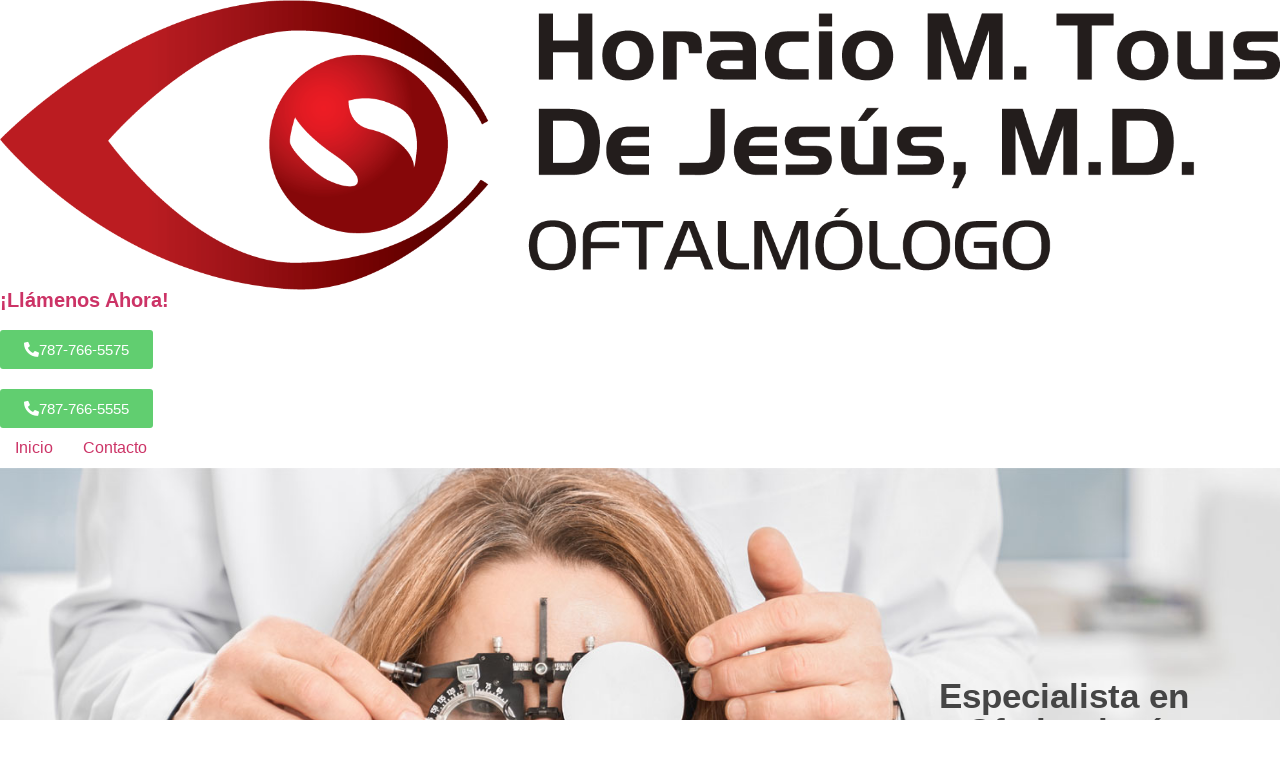

--- FILE ---
content_type: text/html; charset=UTF-8
request_url: https://horaciotousoftalmologo.com/
body_size: 30196
content:
<!DOCTYPE html><html lang="en"><head><script data-no-optimize="1">var litespeed_docref=sessionStorage.getItem("litespeed_docref");litespeed_docref&&(Object.defineProperty(document,"referrer",{get:function(){return litespeed_docref}}),sessionStorage.removeItem("litespeed_docref"));</script> <meta charset="UTF-8"><meta name="viewport" content="width=device-width, initial-scale=1.0"/><meta name='robots' content='index, follow, max-image-preview:large, max-snippet:-1, max-video-preview:-1' /><style>img:is([sizes="auto" i], [sizes^="auto," i]) { contain-intrinsic-size: 3000px 1500px }</style><title>Oftalmologo | Dr. Tous De Jesús Horacio M | Puerto Rico</title><meta name="description" content="En su consultorio cuenta con lo último en tecnología para su especialidad en Oftalmología que le brinda la oportunidad al paciente de recibir el mejor servicio en una visita." /><link rel="canonical" href="https://horaciotousoftalmologo.com/" /><meta property="og:locale" content="en_US" /><meta property="og:type" content="website" /><meta property="og:title" content="Oftalmologo | Dr. Tous De Jesús Horacio M | Puerto Rico" /><meta property="og:description" content="En su consultorio cuenta con lo último en tecnología para su especialidad en Oftalmología que le brinda la oportunidad al paciente de recibir el mejor servicio en una visita." /><meta property="og:url" content="https://horaciotousoftalmologo.com/" /><meta property="og:site_name" content="horaciotousoftalmologo" /><meta property="article:modified_time" content="2025-03-14T14:16:49+00:00" /><meta property="og:image" content="https://wp-content-axesa-pr.s3.amazonaws.com/wp-content/uploads/sites/8/2022/04/30224930/logo.png" /><meta property="og:image:width" content="1984" /><meta property="og:image:height" content="450" /><meta property="og:image:type" content="image/png" /><meta name="twitter:card" content="summary_large_image" /><meta name="twitter:title" content="Oftalmologo | Dr. Tous De Jesús Horacio M | Puerto Rico" /><meta name="twitter:description" content="En su consultorio cuenta con lo último en tecnología para su especialidad en Oftalmología que le brinda la oportunidad al paciente de recibir el mejor servicio en una visita." /><meta name="twitter:image" content="https://wp-content-axesa-pr.s3.amazonaws.com/wp-content/uploads/sites/8/2022/04/30224930/logo.png" /> <script type="application/ld+json" class="yoast-schema-graph">{"@context":"https://schema.org","@graph":[{"@type":"WebPage","@id":"https://horaciotousoftalmologo.com/","url":"https://horaciotousoftalmologo.com/","name":"Oftalmologo | Dr. Tous De Jesús Horacio M | Puerto Rico","isPartOf":{"@id":"https://horaciotousoftalmologo.com/#website"},"about":{"@id":"https://horaciotousoftalmologo.com/#organization"},"primaryImageOfPage":{"@id":"https://horaciotousoftalmologo.com/#primaryimage"},"image":{"@id":"https://horaciotousoftalmologo.com/#primaryimage"},"thumbnailUrl":"https://wp-content-axesa-pr.s3.amazonaws.com/wp-content/uploads/sites/8/2022/04/30224928/dr.jpg","datePublished":"2022-04-12T20:48:52+00:00","dateModified":"2025-03-14T14:16:49+00:00","description":"En su consultorio cuenta con lo último en tecnología para su especialidad en Oftalmología que le brinda la oportunidad al paciente de recibir el mejor servicio en una visita.","breadcrumb":{"@id":"https://horaciotousoftalmologo.com/#breadcrumb"},"inLanguage":"en","potentialAction":[{"@type":"ReadAction","target":["https://horaciotousoftalmologo.com/"]}]},{"@type":"ImageObject","inLanguage":"en","@id":"https://horaciotousoftalmologo.com/#primaryimage","url":"https://wp-content-axesa-pr.s3.amazonaws.com/wp-content/uploads/sites/8/2022/04/30224928/dr.jpg","contentUrl":"https://wp-content-axesa-pr.s3.amazonaws.com/wp-content/uploads/sites/8/2022/04/30224928/dr.jpg","width":800,"height":674,"caption":"dr"},{"@type":"BreadcrumbList","@id":"https://horaciotousoftalmologo.com/#breadcrumb","itemListElement":[{"@type":"ListItem","position":1,"name":"Home"}]},{"@type":"WebSite","@id":"https://horaciotousoftalmologo.com/#website","url":"https://horaciotousoftalmologo.com/","name":"horaciotousoftalmologo","description":"Oftalmologo","publisher":{"@id":"https://horaciotousoftalmologo.com/#organization"},"potentialAction":[{"@type":"SearchAction","target":{"@type":"EntryPoint","urlTemplate":"https://horaciotousoftalmologo.com/?s={search_term_string}"},"query-input":{"@type":"PropertyValueSpecification","valueRequired":true,"valueName":"search_term_string"}}],"inLanguage":"en"},{"@type":"Organization","@id":"https://horaciotousoftalmologo.com/#organization","name":"Dr. Tous De Jesús Horacio M","url":"https://horaciotousoftalmologo.com/","logo":{"@type":"ImageObject","inLanguage":"en","@id":"https://horaciotousoftalmologo.com/#/schema/logo/image/","url":"https://wp-content-axesa-pr.s3.amazonaws.com/wp-content/uploads/sites/8/2022/04/30224930/logo.png","contentUrl":"https://wp-content-axesa-pr.s3.amazonaws.com/wp-content/uploads/sites/8/2022/04/30224930/logo.png","width":1984,"height":450,"caption":"Dr. Tous De Jesús Horacio M"},"image":{"@id":"https://horaciotousoftalmologo.com/#/schema/logo/image/"}}]}</script> <link rel="alternate" type="application/rss+xml" title="horaciotousoftalmologo &raquo; Feed" href="https://horaciotousoftalmologo.com/feed/" /><link rel="alternate" type="application/rss+xml" title="horaciotousoftalmologo &raquo; Comments Feed" href="https://horaciotousoftalmologo.com/comments/feed/" /><style id="litespeed-ccss">:root{--wp--preset--aspect-ratio--square:1;--wp--preset--aspect-ratio--4-3:4/3;--wp--preset--aspect-ratio--3-4:3/4;--wp--preset--aspect-ratio--3-2:3/2;--wp--preset--aspect-ratio--2-3:2/3;--wp--preset--aspect-ratio--16-9:16/9;--wp--preset--aspect-ratio--9-16:9/16;--wp--preset--color--black:#000;--wp--preset--color--cyan-bluish-gray:#abb8c3;--wp--preset--color--white:#fff;--wp--preset--color--pale-pink:#f78da7;--wp--preset--color--vivid-red:#cf2e2e;--wp--preset--color--luminous-vivid-orange:#ff6900;--wp--preset--color--luminous-vivid-amber:#fcb900;--wp--preset--color--light-green-cyan:#7bdcb5;--wp--preset--color--vivid-green-cyan:#00d084;--wp--preset--color--pale-cyan-blue:#8ed1fc;--wp--preset--color--vivid-cyan-blue:#0693e3;--wp--preset--color--vivid-purple:#9b51e0;--wp--preset--gradient--vivid-cyan-blue-to-vivid-purple:linear-gradient(135deg,rgba(6,147,227,1) 0%,#9b51e0 100%);--wp--preset--gradient--light-green-cyan-to-vivid-green-cyan:linear-gradient(135deg,#7adcb4 0%,#00d082 100%);--wp--preset--gradient--luminous-vivid-amber-to-luminous-vivid-orange:linear-gradient(135deg,rgba(252,185,0,1) 0%,rgba(255,105,0,1) 100%);--wp--preset--gradient--luminous-vivid-orange-to-vivid-red:linear-gradient(135deg,rgba(255,105,0,1) 0%,#cf2e2e 100%);--wp--preset--gradient--very-light-gray-to-cyan-bluish-gray:linear-gradient(135deg,#eee 0%,#a9b8c3 100%);--wp--preset--gradient--cool-to-warm-spectrum:linear-gradient(135deg,#4aeadc 0%,#9778d1 20%,#cf2aba 40%,#ee2c82 60%,#fb6962 80%,#fef84c 100%);--wp--preset--gradient--blush-light-purple:linear-gradient(135deg,#ffceec 0%,#9896f0 100%);--wp--preset--gradient--blush-bordeaux:linear-gradient(135deg,#fecda5 0%,#fe2d2d 50%,#6b003e 100%);--wp--preset--gradient--luminous-dusk:linear-gradient(135deg,#ffcb70 0%,#c751c0 50%,#4158d0 100%);--wp--preset--gradient--pale-ocean:linear-gradient(135deg,#fff5cb 0%,#b6e3d4 50%,#33a7b5 100%);--wp--preset--gradient--electric-grass:linear-gradient(135deg,#caf880 0%,#71ce7e 100%);--wp--preset--gradient--midnight:linear-gradient(135deg,#020381 0%,#2874fc 100%);--wp--preset--font-size--small:13px;--wp--preset--font-size--medium:20px;--wp--preset--font-size--large:36px;--wp--preset--font-size--x-large:42px;--wp--preset--font-family--adage-script:adage-script;--wp--preset--spacing--20:.44rem;--wp--preset--spacing--30:.67rem;--wp--preset--spacing--40:1rem;--wp--preset--spacing--50:1.5rem;--wp--preset--spacing--60:2.25rem;--wp--preset--spacing--70:3.38rem;--wp--preset--spacing--80:5.06rem;--wp--preset--shadow--natural:6px 6px 9px rgba(0,0,0,.2);--wp--preset--shadow--deep:12px 12px 50px rgba(0,0,0,.4);--wp--preset--shadow--sharp:6px 6px 0px rgba(0,0,0,.2);--wp--preset--shadow--outlined:6px 6px 0px -3px rgba(255,255,255,1),6px 6px rgba(0,0,0,1);--wp--preset--shadow--crisp:6px 6px 0px rgba(0,0,0,1)}body{padding-top:0;padding-right:0;padding-bottom:0;padding-left:0}.jet-blocks-icon{display:inline-block;line-height:1;text-align:center}.jet-nav{display:flex;flex-wrap:wrap}.jet-nav .menu-item-link{position:relative;display:flex;justify-content:space-between;align-items:center;padding:5px 10px}.jet-nav .menu-item-link.menu-item-link-top{justify-content:center;padding:8px 15px}.jet-nav .menu-item-link .jet-nav-link-text{display:block}@media (max-width:767px){.jet-nav-mobile-align-flex-start .jet-nav--horizontal>.menu-item{flex-grow:0}}@media (max-width:767px){.jet-mobile-menu.jet-nav-wrap .jet-nav.m-layout-mobile{display:none;flex-direction:column;flex-wrap:nowrap;margin-top:10px}.jet-mobile-menu.jet-nav-wrap .jet-nav.m-layout-mobile .menu-item-link.menu-item-link-top{justify-content:space-between}}@media (max-width:767px){.jet-mobile-menu--left-side.jet-nav-wrap .jet-nav.m-layout-mobile{position:fixed;top:0;z-index:9999;display:block;width:270px;max-width:100%;height:100vh;padding:10px 5px;margin-top:0;transform:translateX(-100%);will-change:transform;overflow-y:auto;-webkit-overflow-scrolling:touch;-ms-overflow-style:-ms-autohiding-scrollbar;background-color:#fff}}@media (max-width:767px){.jet-mobile-menu--left-side.jet-nav-wrap .jet-nav.m-layout-mobile{left:0;transform:translateX(-100%)}}.jet-nav__mobile-close-btn{display:none}@media (max-width:767px){.jet-mobile-menu--left-side.jet-nav-wrap .jet-nav.m-layout-mobile .jet-nav__mobile-close-btn{display:block;position:absolute;top:0;right:0;z-index:9999;padding:10px;line-height:1}}.jet-nav-wrap{max-width:100%}.jet-nav-wrap .jet-nav__mobile-trigger{display:none;height:40px;width:40px;align-items:center;justify-content:center;box-sizing:border-box}.jet-nav-wrap .jet-nav__mobile-trigger-open{display:block}.jet-nav-wrap .jet-nav__mobile-trigger-close{display:none}.jet-nav-wrap .jet-nav__mobile-trigger.jet-nav-mobile-trigger-align-right{margin-right:0;margin-left:auto}@media (max-width:767px){.jet-nav-wrap.m-layout-mobile.jet-mobile-menu--left-side .jet-nav__mobile-close-btn{display:block;position:absolute;top:0;right:0;z-index:9999;padding:10px;line-height:1}}@media (max-width:767px){.jet-nav-wrap.m-layout-mobile .jet-nav__mobile-trigger{display:flex}}.elementor *,.elementor :after,.elementor :before{box-sizing:border-box}.elementor a{box-shadow:none;text-decoration:none}.elementor img{height:auto;max-width:100%;border:none;border-radius:0;box-shadow:none}.elementor-element{--flex-direction:initial;--flex-wrap:initial;--justify-content:initial;--align-items:initial;--align-content:initial;--gap:initial;--flex-basis:initial;--flex-grow:initial;--flex-shrink:initial;--order:initial;--align-self:initial;flex-basis:var(--flex-basis);flex-grow:var(--flex-grow);flex-shrink:var(--flex-shrink);order:var(--order);align-self:var(--align-self)}:root{--page-title-display:block}.elementor-section{position:relative}.elementor-section .elementor-container{display:flex;margin-right:auto;margin-left:auto;position:relative}@media (max-width:1024px){.elementor-section .elementor-container{flex-wrap:wrap}}.elementor-section.elementor-section-boxed>.elementor-container{max-width:1140px}.elementor-section.elementor-section-items-middle>.elementor-container{align-items:center}.elementor-widget-wrap{position:relative;width:100%;flex-wrap:wrap;align-content:flex-start}.elementor:not(.elementor-bc-flex-widget) .elementor-widget-wrap{display:flex}.elementor-widget-wrap>.elementor-element{width:100%}.elementor-widget{position:relative}.elementor-widget:not(:last-child){margin-bottom:20px}.elementor-column{position:relative;min-height:1px;display:flex}.elementor-column-gap-default>.elementor-column>.elementor-element-populated{padding:10px}@media (min-width:768px){.elementor-column.elementor-col-50{width:50%}.elementor-column.elementor-col-100{width:100%}}@media (max-width:767px){.elementor-column{width:100%}}@media (prefers-reduced-motion:no-preference){html{scroll-behavior:smooth}}.elementor-heading-title{padding:0;margin:0;line-height:1}:root{--swiper-theme-color:#007aff}:root{--swiper-navigation-size:44px}.elementor-element{--swiper-theme-color:#000;--swiper-navigation-size:44px;--swiper-pagination-bullet-size:6px;--swiper-pagination-bullet-horizontal-gap:6px}.elementor-kit-5{--e-global-color-primary:#6ec1e4;--e-global-color-secondary:#54595f;--e-global-color-text:#7a7a7a;--e-global-color-accent:#61ce70;--e-global-color-5c7299d:#e61b23;--e-global-typography-primary-font-family:"Roboto";--e-global-typography-primary-font-weight:600;--e-global-typography-secondary-font-family:"Roboto Slab";--e-global-typography-secondary-font-weight:400;--e-global-typography-text-font-family:"Roboto";--e-global-typography-text-font-weight:400;--e-global-typography-accent-font-family:"Roboto";--e-global-typography-accent-font-weight:500}.elementor-section.elementor-section-boxed>.elementor-container{max-width:1140px}.elementor-widget:not(:last-child){margin-block-end:20px}.elementor-element{--widgets-spacing:20px 20px}@media (max-width:1024px){.elementor-section.elementor-section-boxed>.elementor-container{max-width:1024px}}@media (max-width:767px){.elementor-section.elementor-section-boxed>.elementor-container{max-width:767px}}.fas{-moz-osx-font-smoothing:grayscale;-webkit-font-smoothing:antialiased;display:inline-block;font-style:normal;font-variant:normal;text-rendering:auto;line-height:1}.fa-bars:before{content:"\f0c9"}.fa-phone-alt:before{content:"\f879"}.fa-times:before{content:"\f00d"}.fas{font-family:"Font Awesome 5 Free"}.fas{font-weight:900}.elementor-widget-divider{--divider-border-style:none;--divider-border-width:1px;--divider-color:#0c0d0e;--divider-icon-size:20px;--divider-element-spacing:10px;--divider-pattern-height:24px;--divider-pattern-size:20px;--divider-pattern-url:none;--divider-pattern-repeat:repeat-x}.elementor-widget-divider .elementor-divider{display:flex}.elementor-widget-divider .elementor-divider-separator{display:flex;margin:0;direction:ltr}.elementor-widget-divider:not(.elementor-widget-divider--view-line_text):not(.elementor-widget-divider--view-line_icon) .elementor-divider-separator{border-block-start:var(--divider-border-width) var(--divider-border-style) var(--divider-color)}.elementor-widget-image{text-align:center}.elementor-widget-image a{display:inline-block}.elementor-widget-image img{vertical-align:middle;display:inline-block}.elementor-30 .elementor-element.elementor-element-db969fc:not(.elementor-motion-effects-element-type-background){background-image:url("https://wp-content-axesa-pr.s3.amazonaws.com/wp-content/uploads/sites/8/2022/04/30224928/header.jpg");background-position:center center;background-repeat:no-repeat;background-size:cover}.elementor-30 .elementor-element.elementor-element-db969fc>.elementor-container{min-height:600px}.elementor-widget-heading .elementor-heading-title{color:var(--e-global-color-primary);font-family:var(--e-global-typography-primary-font-family),Sans-serif;font-weight:var(--e-global-typography-primary-font-weight)}.elementor-30 .elementor-element.elementor-element-787d3bf{text-align:right}.elementor-30 .elementor-element.elementor-element-787d3bf .elementor-heading-title{color:#454545;font-family:"Open Sans",Sans-serif;font-size:35px;font-weight:700}.elementor-widget-divider{--divider-color:var(--e-global-color-secondary)}.elementor-30 .elementor-element.elementor-element-c6703bc{--divider-border-style:solid;--divider-color:var(--e-global-color-5c7299d);--divider-border-width:5.8px}.elementor-30 .elementor-element.elementor-element-c6703bc .elementor-divider-separator{width:15%;margin:0 auto;margin-right:0}.elementor-30 .elementor-element.elementor-element-c6703bc .elementor-divider{text-align:right;padding-block-start:2px;padding-block-end:2px}.elementor-30 .elementor-element.elementor-element-b730094{text-align:right}.elementor-30 .elementor-element.elementor-element-b730094 .elementor-heading-title{color:#454545;font-family:"Open Sans",Sans-serif;font-weight:400}.elementor-30 .elementor-element.elementor-element-3e26a90:not(.elementor-motion-effects-element-type-background){background-color:#ededed}.elementor-30 .elementor-element.elementor-element-3e26a90{padding:20px 0}@media (min-width:768px){.elementor-30 .elementor-element.elementor-element-5ac557f{width:52.952%}.elementor-30 .elementor-element.elementor-element-69bd6b8{width:47.003%}}html{line-height:1.15;-webkit-text-size-adjust:100%}*,:after,:before{box-sizing:border-box}body{margin:0;font-family:-apple-system,BlinkMacSystemFont,Segoe UI,Roboto,Helvetica Neue,Arial,Noto Sans,sans-serif,Apple Color Emoji,Segoe UI Emoji,Segoe UI Symbol,Noto Color Emoji;font-size:1rem;font-weight:400;line-height:1.5;color:#333;background-color:#fff;-webkit-font-smoothing:antialiased;-moz-osx-font-smoothing:grayscale}h1,h5,h6{margin-block-start:.5rem;margin-block-end:1rem;font-family:inherit;font-weight:500;line-height:1.2;color:inherit}h1{font-size:2.5rem}h5{font-size:1.25rem}h6{font-size:1rem}a{background-color:transparent;text-decoration:none;color:#c36}img{border-style:none;height:auto;max-width:100%}::-webkit-file-upload-button{-webkit-appearance:button;font:inherit}.fas{-moz-osx-font-smoothing:grayscale;-webkit-font-smoothing:antialiased;display:inline-block;font-style:normal;font-variant:normal;text-rendering:auto;line-height:1}.fa-bars:before{content:"\f0c9"}.fa-phone-alt:before{content:"\f879"}.fa-times:before{content:"\f00d"}.fas{font-family:'Font Awesome 5 Free';font-weight:900}:focus{outline:0}.ekit-wid-con .ekit-review-card--date,.ekit-wid-con .ekit-review-card--desc{grid-area:date}.ekit-wid-con .ekit-review-card--image{width:60px;height:60px;grid-area:thumbnail;min-width:60px;border-radius:50%;background-color:#eae9f7;display:-webkit-box;display:-ms-flexbox;display:flex;-webkit-box-pack:center;-ms-flex-pack:center;justify-content:center;-webkit-box-align:center;-ms-flex-align:center;align-items:center;padding:1rem;position:relative}.ekit-wid-con .ekit-review-card--thumbnail{grid-area:thumbnail;padding-right:1rem}.ekit-wid-con .ekit-review-card--name{grid-area:name;font-size:14px;font-weight:700;margin:0 0 .25rem}.ekit-wid-con .ekit-review-card--stars{grid-area:stars;color:#f4be28;font-size:13px;line-height:20px}.ekit-wid-con .ekit-review-card--comment{grid-area:comment;font-size:16px;line-height:22px;font-weight:400;color:#32323d}.ekit-wid-con .ekit-review-card--actions{grid-area:actions}.ekit-wid-con .ekit-review-card--posted-on{display:-webkit-box;display:-ms-flexbox;display:flex;grid-area:posted-on}.ekit-template-content-header{clear:both}.ekit-template-content-header .elementor-section{-webkit-transform:none}.fa-times:before{content:"\f00d"}.fa-bars:before{content:"\f0c9"}.fas{-moz-osx-font-smoothing:grayscale;-webkit-font-smoothing:antialiased;display:inline-block;font-style:normal;font-variant:normal;text-rendering:auto;line-height:1}.fa-bars:before{content:"\f0c9"}.fa-phone-alt:before{content:"\f879"}.fa-times:before{content:"\f00d"}.fas{font-family:"Font Awesome 5 Free";font-weight:900}.content-flex{display:flex;justify-content:flex-end;align-items:center}.boton-top{background-color:#e61b23;color:#fff;padding:10px 20px;border-radius:50px;font-weight:700;font-size:16px}@media (max-width:600px){.content-flex{display:flex;justify-content:center;align-items:center}}:root{--wpforms-field-border-radius:3px;--wpforms-field-border-style:solid;--wpforms-field-border-size:1px;--wpforms-field-background-color:#fff;--wpforms-field-border-color:rgba(0,0,0,.25);--wpforms-field-border-color-spare:rgba(0,0,0,.25);--wpforms-field-text-color:rgba(0,0,0,.7);--wpforms-field-menu-color:#fff;--wpforms-label-color:rgba(0,0,0,.85);--wpforms-label-sublabel-color:rgba(0,0,0,.55);--wpforms-label-error-color:#d63637;--wpforms-button-border-radius:3px;--wpforms-button-border-style:none;--wpforms-button-border-size:1px;--wpforms-button-background-color:#066aab;--wpforms-button-border-color:#066aab;--wpforms-button-text-color:#fff;--wpforms-page-break-color:#066aab;--wpforms-background-image:none;--wpforms-background-position:center center;--wpforms-background-repeat:no-repeat;--wpforms-background-size:cover;--wpforms-background-width:100px;--wpforms-background-height:100px;--wpforms-background-color:rgba(0,0,0,0);--wpforms-background-url:none;--wpforms-container-padding:0px;--wpforms-container-border-style:none;--wpforms-container-border-width:1px;--wpforms-container-border-color:#000;--wpforms-container-border-radius:3px;--wpforms-field-size-input-height:43px;--wpforms-field-size-input-spacing:15px;--wpforms-field-size-font-size:16px;--wpforms-field-size-line-height:19px;--wpforms-field-size-padding-h:14px;--wpforms-field-size-checkbox-size:16px;--wpforms-field-size-sublabel-spacing:5px;--wpforms-field-size-icon-size:1;--wpforms-label-size-font-size:16px;--wpforms-label-size-line-height:19px;--wpforms-label-size-sublabel-font-size:14px;--wpforms-label-size-sublabel-line-height:17px;--wpforms-button-size-font-size:17px;--wpforms-button-size-height:41px;--wpforms-button-size-padding-h:15px;--wpforms-button-size-margin-top:10px;--wpforms-container-shadow-size-box-shadow:none}.elementor-50 .elementor-element.elementor-element-2a3a08e>.elementor-container>.elementor-column>.elementor-widget-wrap{align-content:center;align-items:center}.elementor-50 .elementor-element.elementor-element-d3533dd>.elementor-container>.elementor-column>.elementor-widget-wrap{align-content:center;align-items:center}.elementor-50 .elementor-element.elementor-element-0133964{text-align:left}.elementor-50 .elementor-element.elementor-element-0133964 img{width:279px}.elementor-widget-heading .elementor-heading-title{color:var(--e-global-color-primary);font-family:var(--e-global-typography-primary-font-family),Sans-serif;font-weight:var(--e-global-typography-primary-font-weight)}.elementor-50 .elementor-element.elementor-element-a4aee15{text-align:right}.elementor-50 .elementor-element.elementor-element-a4aee15 .elementor-heading-title{color:#0d0d0d;font-family:"Open Sans",Sans-serif;font-size:17px;font-weight:700}.elementor-50 .elementor-element.elementor-element-dd29966:not(.elementor-motion-effects-element-type-background){background-color:var(--e-global-color-5c7299d)}.elementor-50 .elementor-element.elementor-element-00306d2 .jet-nav--horizontal{justify-content:center;text-align:center}.elementor-50 .elementor-element.elementor-element-00306d2 .menu-item-link-top{color:#fff}.elementor-50 .elementor-element.elementor-element-00306d2 .menu-item-link-top .jet-nav-link-text{font-family:"Open Sans",Sans-serif;font-size:16px;font-weight:700;text-transform:uppercase}.elementor-50 .elementor-element.elementor-element-00306d2 .menu-item.current-menu-item .menu-item-link-top{color:#000}.elementor-50 .elementor-element.elementor-element-00306d2 .jet-nav__mobile-trigger{background-color:#fff}@media (max-width:767px){.elementor-50 .elementor-element.elementor-element-a4aee15{text-align:center}.elementor-50 .elementor-element.elementor-element-00306d2 .jet-nav--horizontal{justify-content:flex-start;text-align:left}}</style><link rel="preload" data-asynced="1" data-optimized="2" as="style" onload="this.onload=null;this.rel='stylesheet'" href="https://horaciotousoftalmologo.com/wp-content/litespeed/ucss/0ae238fec80ba7e5a32be4374e461ed7.css?ver=5138e" /><script data-optimized="1" type="litespeed/javascript" data-src="https://horaciotousoftalmologo.com/wp-content/plugins/litespeed-cache/assets/js/css_async.min.js"></script> <style id='joinchat-button-style-inline-css'>.wp-block-joinchat-button{border:none!important;text-align:center}.wp-block-joinchat-button figure{display:table;margin:0 auto;padding:0}.wp-block-joinchat-button figcaption{font:normal normal 400 .6em/2em var(--wp--preset--font-family--system-font,sans-serif);margin:0;padding:0}.wp-block-joinchat-button .joinchat-button__qr{background-color:#fff;border:6px solid #25d366;border-radius:30px;box-sizing:content-box;display:block;height:200px;margin:auto;overflow:hidden;padding:10px;width:200px}.wp-block-joinchat-button .joinchat-button__qr canvas,.wp-block-joinchat-button .joinchat-button__qr img{display:block;margin:auto}.wp-block-joinchat-button .joinchat-button__link{align-items:center;background-color:#25d366;border:6px solid #25d366;border-radius:30px;display:inline-flex;flex-flow:row nowrap;justify-content:center;line-height:1.25em;margin:0 auto;text-decoration:none}.wp-block-joinchat-button .joinchat-button__link:before{background:transparent var(--joinchat-ico) no-repeat center;background-size:100%;content:"";display:block;height:1.5em;margin:-.75em .75em -.75em 0;width:1.5em}.wp-block-joinchat-button figure+.joinchat-button__link{margin-top:10px}@media (orientation:landscape)and (min-height:481px),(orientation:portrait)and (min-width:481px){.wp-block-joinchat-button.joinchat-button--qr-only figure+.joinchat-button__link{display:none}}@media (max-width:480px),(orientation:landscape)and (max-height:480px){.wp-block-joinchat-button figure{display:none}}</style><style id='global-styles-inline-css'>:root{--wp--preset--aspect-ratio--square: 1;--wp--preset--aspect-ratio--4-3: 4/3;--wp--preset--aspect-ratio--3-4: 3/4;--wp--preset--aspect-ratio--3-2: 3/2;--wp--preset--aspect-ratio--2-3: 2/3;--wp--preset--aspect-ratio--16-9: 16/9;--wp--preset--aspect-ratio--9-16: 9/16;--wp--preset--color--black: #000000;--wp--preset--color--cyan-bluish-gray: #abb8c3;--wp--preset--color--white: #ffffff;--wp--preset--color--pale-pink: #f78da7;--wp--preset--color--vivid-red: #cf2e2e;--wp--preset--color--luminous-vivid-orange: #ff6900;--wp--preset--color--luminous-vivid-amber: #fcb900;--wp--preset--color--light-green-cyan: #7bdcb5;--wp--preset--color--vivid-green-cyan: #00d084;--wp--preset--color--pale-cyan-blue: #8ed1fc;--wp--preset--color--vivid-cyan-blue: #0693e3;--wp--preset--color--vivid-purple: #9b51e0;--wp--preset--gradient--vivid-cyan-blue-to-vivid-purple: linear-gradient(135deg,rgba(6,147,227,1) 0%,rgb(155,81,224) 100%);--wp--preset--gradient--light-green-cyan-to-vivid-green-cyan: linear-gradient(135deg,rgb(122,220,180) 0%,rgb(0,208,130) 100%);--wp--preset--gradient--luminous-vivid-amber-to-luminous-vivid-orange: linear-gradient(135deg,rgba(252,185,0,1) 0%,rgba(255,105,0,1) 100%);--wp--preset--gradient--luminous-vivid-orange-to-vivid-red: linear-gradient(135deg,rgba(255,105,0,1) 0%,rgb(207,46,46) 100%);--wp--preset--gradient--very-light-gray-to-cyan-bluish-gray: linear-gradient(135deg,rgb(238,238,238) 0%,rgb(169,184,195) 100%);--wp--preset--gradient--cool-to-warm-spectrum: linear-gradient(135deg,rgb(74,234,220) 0%,rgb(151,120,209) 20%,rgb(207,42,186) 40%,rgb(238,44,130) 60%,rgb(251,105,98) 80%,rgb(254,248,76) 100%);--wp--preset--gradient--blush-light-purple: linear-gradient(135deg,rgb(255,206,236) 0%,rgb(152,150,240) 100%);--wp--preset--gradient--blush-bordeaux: linear-gradient(135deg,rgb(254,205,165) 0%,rgb(254,45,45) 50%,rgb(107,0,62) 100%);--wp--preset--gradient--luminous-dusk: linear-gradient(135deg,rgb(255,203,112) 0%,rgb(199,81,192) 50%,rgb(65,88,208) 100%);--wp--preset--gradient--pale-ocean: linear-gradient(135deg,rgb(255,245,203) 0%,rgb(182,227,212) 50%,rgb(51,167,181) 100%);--wp--preset--gradient--electric-grass: linear-gradient(135deg,rgb(202,248,128) 0%,rgb(113,206,126) 100%);--wp--preset--gradient--midnight: linear-gradient(135deg,rgb(2,3,129) 0%,rgb(40,116,252) 100%);--wp--preset--font-size--small: 13px;--wp--preset--font-size--medium: 20px;--wp--preset--font-size--large: 36px;--wp--preset--font-size--x-large: 42px;--wp--preset--spacing--20: 0.44rem;--wp--preset--spacing--30: 0.67rem;--wp--preset--spacing--40: 1rem;--wp--preset--spacing--50: 1.5rem;--wp--preset--spacing--60: 2.25rem;--wp--preset--spacing--70: 3.38rem;--wp--preset--spacing--80: 5.06rem;--wp--preset--shadow--natural: 6px 6px 9px rgba(0, 0, 0, 0.2);--wp--preset--shadow--deep: 12px 12px 50px rgba(0, 0, 0, 0.4);--wp--preset--shadow--sharp: 6px 6px 0px rgba(0, 0, 0, 0.2);--wp--preset--shadow--outlined: 6px 6px 0px -3px rgba(255, 255, 255, 1), 6px 6px rgba(0, 0, 0, 1);--wp--preset--shadow--crisp: 6px 6px 0px rgba(0, 0, 0, 1);}:root { --wp--style--global--content-size: 800px;--wp--style--global--wide-size: 1200px; }:where(body) { margin: 0; }.wp-site-blocks > .alignleft { float: left; margin-right: 2em; }.wp-site-blocks > .alignright { float: right; margin-left: 2em; }.wp-site-blocks > .aligncenter { justify-content: center; margin-left: auto; margin-right: auto; }:where(.wp-site-blocks) > * { margin-block-start: 24px; margin-block-end: 0; }:where(.wp-site-blocks) > :first-child { margin-block-start: 0; }:where(.wp-site-blocks) > :last-child { margin-block-end: 0; }:root { --wp--style--block-gap: 24px; }:root :where(.is-layout-flow) > :first-child{margin-block-start: 0;}:root :where(.is-layout-flow) > :last-child{margin-block-end: 0;}:root :where(.is-layout-flow) > *{margin-block-start: 24px;margin-block-end: 0;}:root :where(.is-layout-constrained) > :first-child{margin-block-start: 0;}:root :where(.is-layout-constrained) > :last-child{margin-block-end: 0;}:root :where(.is-layout-constrained) > *{margin-block-start: 24px;margin-block-end: 0;}:root :where(.is-layout-flex){gap: 24px;}:root :where(.is-layout-grid){gap: 24px;}.is-layout-flow > .alignleft{float: left;margin-inline-start: 0;margin-inline-end: 2em;}.is-layout-flow > .alignright{float: right;margin-inline-start: 2em;margin-inline-end: 0;}.is-layout-flow > .aligncenter{margin-left: auto !important;margin-right: auto !important;}.is-layout-constrained > .alignleft{float: left;margin-inline-start: 0;margin-inline-end: 2em;}.is-layout-constrained > .alignright{float: right;margin-inline-start: 2em;margin-inline-end: 0;}.is-layout-constrained > .aligncenter{margin-left: auto !important;margin-right: auto !important;}.is-layout-constrained > :where(:not(.alignleft):not(.alignright):not(.alignfull)){max-width: var(--wp--style--global--content-size);margin-left: auto !important;margin-right: auto !important;}.is-layout-constrained > .alignwide{max-width: var(--wp--style--global--wide-size);}body .is-layout-flex{display: flex;}.is-layout-flex{flex-wrap: wrap;align-items: center;}.is-layout-flex > :is(*, div){margin: 0;}body .is-layout-grid{display: grid;}.is-layout-grid > :is(*, div){margin: 0;}body{padding-top: 0px;padding-right: 0px;padding-bottom: 0px;padding-left: 0px;}a:where(:not(.wp-element-button)){text-decoration: underline;}:root :where(.wp-element-button, .wp-block-button__link){background-color: #32373c;border-width: 0;color: #fff;font-family: inherit;font-size: inherit;line-height: inherit;padding: calc(0.667em + 2px) calc(1.333em + 2px);text-decoration: none;}.has-black-color{color: var(--wp--preset--color--black) !important;}.has-cyan-bluish-gray-color{color: var(--wp--preset--color--cyan-bluish-gray) !important;}.has-white-color{color: var(--wp--preset--color--white) !important;}.has-pale-pink-color{color: var(--wp--preset--color--pale-pink) !important;}.has-vivid-red-color{color: var(--wp--preset--color--vivid-red) !important;}.has-luminous-vivid-orange-color{color: var(--wp--preset--color--luminous-vivid-orange) !important;}.has-luminous-vivid-amber-color{color: var(--wp--preset--color--luminous-vivid-amber) !important;}.has-light-green-cyan-color{color: var(--wp--preset--color--light-green-cyan) !important;}.has-vivid-green-cyan-color{color: var(--wp--preset--color--vivid-green-cyan) !important;}.has-pale-cyan-blue-color{color: var(--wp--preset--color--pale-cyan-blue) !important;}.has-vivid-cyan-blue-color{color: var(--wp--preset--color--vivid-cyan-blue) !important;}.has-vivid-purple-color{color: var(--wp--preset--color--vivid-purple) !important;}.has-black-background-color{background-color: var(--wp--preset--color--black) !important;}.has-cyan-bluish-gray-background-color{background-color: var(--wp--preset--color--cyan-bluish-gray) !important;}.has-white-background-color{background-color: var(--wp--preset--color--white) !important;}.has-pale-pink-background-color{background-color: var(--wp--preset--color--pale-pink) !important;}.has-vivid-red-background-color{background-color: var(--wp--preset--color--vivid-red) !important;}.has-luminous-vivid-orange-background-color{background-color: var(--wp--preset--color--luminous-vivid-orange) !important;}.has-luminous-vivid-amber-background-color{background-color: var(--wp--preset--color--luminous-vivid-amber) !important;}.has-light-green-cyan-background-color{background-color: var(--wp--preset--color--light-green-cyan) !important;}.has-vivid-green-cyan-background-color{background-color: var(--wp--preset--color--vivid-green-cyan) !important;}.has-pale-cyan-blue-background-color{background-color: var(--wp--preset--color--pale-cyan-blue) !important;}.has-vivid-cyan-blue-background-color{background-color: var(--wp--preset--color--vivid-cyan-blue) !important;}.has-vivid-purple-background-color{background-color: var(--wp--preset--color--vivid-purple) !important;}.has-black-border-color{border-color: var(--wp--preset--color--black) !important;}.has-cyan-bluish-gray-border-color{border-color: var(--wp--preset--color--cyan-bluish-gray) !important;}.has-white-border-color{border-color: var(--wp--preset--color--white) !important;}.has-pale-pink-border-color{border-color: var(--wp--preset--color--pale-pink) !important;}.has-vivid-red-border-color{border-color: var(--wp--preset--color--vivid-red) !important;}.has-luminous-vivid-orange-border-color{border-color: var(--wp--preset--color--luminous-vivid-orange) !important;}.has-luminous-vivid-amber-border-color{border-color: var(--wp--preset--color--luminous-vivid-amber) !important;}.has-light-green-cyan-border-color{border-color: var(--wp--preset--color--light-green-cyan) !important;}.has-vivid-green-cyan-border-color{border-color: var(--wp--preset--color--vivid-green-cyan) !important;}.has-pale-cyan-blue-border-color{border-color: var(--wp--preset--color--pale-cyan-blue) !important;}.has-vivid-cyan-blue-border-color{border-color: var(--wp--preset--color--vivid-cyan-blue) !important;}.has-vivid-purple-border-color{border-color: var(--wp--preset--color--vivid-purple) !important;}.has-vivid-cyan-blue-to-vivid-purple-gradient-background{background: var(--wp--preset--gradient--vivid-cyan-blue-to-vivid-purple) !important;}.has-light-green-cyan-to-vivid-green-cyan-gradient-background{background: var(--wp--preset--gradient--light-green-cyan-to-vivid-green-cyan) !important;}.has-luminous-vivid-amber-to-luminous-vivid-orange-gradient-background{background: var(--wp--preset--gradient--luminous-vivid-amber-to-luminous-vivid-orange) !important;}.has-luminous-vivid-orange-to-vivid-red-gradient-background{background: var(--wp--preset--gradient--luminous-vivid-orange-to-vivid-red) !important;}.has-very-light-gray-to-cyan-bluish-gray-gradient-background{background: var(--wp--preset--gradient--very-light-gray-to-cyan-bluish-gray) !important;}.has-cool-to-warm-spectrum-gradient-background{background: var(--wp--preset--gradient--cool-to-warm-spectrum) !important;}.has-blush-light-purple-gradient-background{background: var(--wp--preset--gradient--blush-light-purple) !important;}.has-blush-bordeaux-gradient-background{background: var(--wp--preset--gradient--blush-bordeaux) !important;}.has-luminous-dusk-gradient-background{background: var(--wp--preset--gradient--luminous-dusk) !important;}.has-pale-ocean-gradient-background{background: var(--wp--preset--gradient--pale-ocean) !important;}.has-electric-grass-gradient-background{background: var(--wp--preset--gradient--electric-grass) !important;}.has-midnight-gradient-background{background: var(--wp--preset--gradient--midnight) !important;}.has-small-font-size{font-size: var(--wp--preset--font-size--small) !important;}.has-medium-font-size{font-size: var(--wp--preset--font-size--medium) !important;}.has-large-font-size{font-size: var(--wp--preset--font-size--large) !important;}.has-x-large-font-size{font-size: var(--wp--preset--font-size--x-large) !important;}
:root :where(.wp-block-pullquote){font-size: 1.5em;line-height: 1.6;}</style><link rel="preconnect" href="https://fonts.gstatic.com/" crossorigin><script type="litespeed/javascript" data-src="https://horaciotousoftalmologo.com/wp-includes/js/jquery/jquery.min.js" id="jquery-core-js"></script> <script id="jquery-js-after" type="litespeed/javascript">!function($){"use strict";$(document).ready(function(){$(this).scrollTop()>100&&$(".hfe-scroll-to-top-wrap").removeClass("hfe-scroll-to-top-hide"),$(window).scroll(function(){$(this).scrollTop()<100?$(".hfe-scroll-to-top-wrap").fadeOut(300):$(".hfe-scroll-to-top-wrap").fadeIn(300)}),$(".hfe-scroll-to-top-wrap").on("click",function(){$("html, body").animate({scrollTop:0},300);return!1})})}(jQuery)</script> <link rel="https://api.w.org/" href="https://horaciotousoftalmologo.com/wp-json/" /><link rel="alternate" title="JSON" type="application/json" href="https://horaciotousoftalmologo.com/wp-json/wp/v2/pages/30" /><link rel="alternate" title="oEmbed (JSON)" type="application/json+oembed" href="https://horaciotousoftalmologo.com/wp-json/oembed/1.0/embed?url=https%3A%2F%2Fhoraciotousoftalmologo.com%2F" /><link rel="alternate" title="oEmbed (XML)" type="text/xml+oembed" href="https://horaciotousoftalmologo.com/wp-json/oembed/1.0/embed?url=https%3A%2F%2Fhoraciotousoftalmologo.com%2F&#038;format=xml" /><meta name="google-site-verification" content="D84qtoNg3U7NLugY0SyZZJy8kUz2AwCydlgca1ZQOKg" />
 <script type="litespeed/javascript" data-src="https://www.googletagmanager.com/gtag/js?id=UA-26057843-1"></script> <script type="litespeed/javascript">  window.dataLayer=window.dataLayer||[];  function gtag(){dataLayer.push(arguments)}
  gtag('js',new Date()); 
  gtag('config','UA-26057843-1');  gtag('config','G-H82WJSV5G2')</script>  <script type="litespeed/javascript">(function(w,d,s,l,i){w[l]=w[l]||[];w[l].push({'gtm.start':new Date().getTime(),event:'gtm.js'});var f=d.getElementsByTagName(s)[0],j=d.createElement(s),dl=l!='dataLayer'?'&l='+l:'';j.async=!0;j.src='https://www.googletagmanager.com/gtm.js?id='+i+dl;f.parentNode.insertBefore(j,f)})(window,document,'script','dataLayer','GTM-KP72R58')</script> <meta name="generator" content="Elementor 3.27.6; features: additional_custom_breakpoints; settings: css_print_method-external, google_font-enabled, font_display-auto"><style>.e-con.e-parent:nth-of-type(n+4):not(.e-lazyloaded):not(.e-no-lazyload),
				.e-con.e-parent:nth-of-type(n+4):not(.e-lazyloaded):not(.e-no-lazyload) * {
					background-image: none !important;
				}
				@media screen and (max-height: 1024px) {
					.e-con.e-parent:nth-of-type(n+3):not(.e-lazyloaded):not(.e-no-lazyload),
					.e-con.e-parent:nth-of-type(n+3):not(.e-lazyloaded):not(.e-no-lazyload) * {
						background-image: none !important;
					}
				}
				@media screen and (max-height: 640px) {
					.e-con.e-parent:nth-of-type(n+2):not(.e-lazyloaded):not(.e-no-lazyload),
					.e-con.e-parent:nth-of-type(n+2):not(.e-lazyloaded):not(.e-no-lazyload) * {
						background-image: none !important;
					}
				}</style><link rel="icon" href="https://wp-content-axesa-pr.s3.amazonaws.com/wp-content/uploads/sites/8/2022/04/30224917/favicon-150x150.png" sizes="32x32" /><link rel="icon" href="https://wp-content-axesa-pr.s3.amazonaws.com/wp-content/uploads/sites/8/2022/04/30224917/favicon.png" sizes="192x192" /><link rel="apple-touch-icon" href="https://wp-content-axesa-pr.s3.amazonaws.com/wp-content/uploads/sites/8/2022/04/30224917/favicon.png" /><meta name="msapplication-TileImage" content="https://wp-content-axesa-pr.s3.amazonaws.com/wp-content/uploads/sites/8/2022/04/30224917/favicon.png" /><style id="wp-custom-css">.content-flex{
	display: flex;
	justify-content: flex-end;
	align-items: center;
}

.boton-top{
	background-color: #E61B23;
	color: #fff;
	padding: 10px 20px;
	border-radius: 50px;
	font-weight: 700;
	font-size: 16px
		
}

@media (max-width: 600px){
	.content-flex{
	display: flex;
	justify-content: center;
	align-items: center;
}

}</style></head><body data-rsssl=1 class="home page-template page-template-elementor_header_footer page page-id-30 wp-custom-logo wp-embed-responsive ehf-template-hello-elementor ehf-stylesheet-hello-elementor theme-default elementor-default elementor-template-full-width elementor-kit-5 elementor-page elementor-page-30"><noscript><iframe data-lazyloaded="1" src="about:blank" data-litespeed-src="https://www.googletagmanager.com/ns.html?id=GTM-KP72R58"
height="0" width="0" style="display:none;visibility:hidden"></iframe></noscript><div class="ekit-template-content-markup ekit-template-content-header ekit-template-content-theme-support"><div data-elementor-type="wp-post" data-elementor-id="50" class="elementor elementor-50" data-elementor-settings="{&quot;ha_cmc_init_switcher&quot;:&quot;no&quot;}"><div class="elementor-element elementor-element-e46e1ff e-flex e-con-boxed e-con e-parent" data-id="e46e1ff" data-element_type="container" data-settings="{&quot;jet_parallax_layout_list&quot;:[],&quot;_ha_eqh_enable&quot;:false}"><div class="e-con-inner"><div class="elementor-element elementor-element-e30b192 e-con-full e-flex e-con e-child" data-id="e30b192" data-element_type="container" data-settings="{&quot;jet_parallax_layout_list&quot;:[],&quot;_ha_eqh_enable&quot;:false}"><div class="elementor-element elementor-element-302b520 elementor-widget elementor-widget-image" data-id="302b520" data-element_type="widget" data-widget_type="image.default"><div class="elementor-widget-container">
<a href="https://horaciotousoftalmologo.com/">
<img data-lazyloaded="1" src="[data-uri]" width="1984" height="450" data-src="https://wp-content-axesa-pr.s3.amazonaws.com/wp-content/uploads/sites/8/2022/04/30224930/logo.png" title="logo" alt="logo Dr. Tous De Jesús Horacio M" loading="lazy" />								</a></div></div></div><div class="elementor-element elementor-element-0eccfe1 e-con-full e-flex e-con e-child" data-id="0eccfe1" data-element_type="container" data-settings="{&quot;jet_parallax_layout_list&quot;:[],&quot;_ha_eqh_enable&quot;:false}"><div class="elementor-element elementor-element-b7e73f7 elementor-widget elementor-widget-heading" data-id="b7e73f7" data-element_type="widget" data-widget_type="heading.default"><div class="elementor-widget-container"><h5 class="elementor-heading-title elementor-size-default"><a href="tel:787-766-5555">¡Llámenos Ahora!</a></h5></div></div><div class="elementor-element elementor-element-3fecdaf e-con-full e-flex e-con e-child" data-id="3fecdaf" data-element_type="container" data-settings="{&quot;jet_parallax_layout_list&quot;:[],&quot;_ha_eqh_enable&quot;:false}"><div class="elementor-element elementor-element-67870f8 elementor-widget elementor-widget-button" data-id="67870f8" data-element_type="widget" data-widget_type="button.default"><div class="elementor-widget-container"><div class="elementor-button-wrapper">
<a class="elementor-button elementor-button-link elementor-size-sm" href="tel:787-766-5575">
<span class="elementor-button-content-wrapper">
<span class="elementor-button-icon">
<i aria-hidden="true" class="fas fa-phone-alt"></i>			</span>
<span class="elementor-button-text">787-766-5575</span>
</span>
</a></div></div></div><div class="elementor-element elementor-element-7d1686d elementor-widget elementor-widget-button" data-id="7d1686d" data-element_type="widget" data-widget_type="button.default"><div class="elementor-widget-container"><div class="elementor-button-wrapper">
<a class="elementor-button elementor-button-link elementor-size-sm" href="tel:787-766-5555">
<span class="elementor-button-content-wrapper">
<span class="elementor-button-icon">
<i aria-hidden="true" class="fas fa-phone-alt"></i>			</span>
<span class="elementor-button-text">787-766-5555</span>
</span>
</a></div></div></div></div></div></div></div><div class="elementor-element elementor-element-15ec35d e-flex e-con-boxed e-con e-parent" data-id="15ec35d" data-element_type="container" data-settings="{&quot;background_background&quot;:&quot;classic&quot;,&quot;jet_parallax_layout_list&quot;:[],&quot;_ha_eqh_enable&quot;:false}"><div class="e-con-inner"><div class="elementor-element elementor-element-1da2a1c jet-nav-align-center jet-nav-mobile-align-flex-start elementor-widget elementor-widget-jet-nav-menu" data-id="1da2a1c" data-element_type="widget" data-widget_type="jet-nav-menu.default"><div class="elementor-widget-container"><nav class="jet-nav-wrap m-layout-mobile"><div class="menu-menu-principal-container"><div class="jet-nav m-layout-mobile jet-nav--horizontal"><div class="menu-item menu-item-type-post_type menu-item-object-page menu-item-home current-menu-item page_item page-item-30 current_page_item jet-nav__item-49 jet-nav__item"><a href="https://horaciotousoftalmologo.com/" class="menu-item-link menu-item-link-depth-0 menu-item-link-top"><span class="jet-nav-link-text">Inicio</span></a></div><div class="menu-item menu-item-type-post_type menu-item-object-page jet-nav__item-47 jet-nav__item"><a href="https://horaciotousoftalmologo.com/contacto/" class="menu-item-link menu-item-link-depth-0 menu-item-link-top"><span class="jet-nav-link-text">Contacto</span></a></div></div></div></nav></div></div></div></div></div></div><div data-elementor-type="wp-page" data-elementor-id="30" class="elementor elementor-30" data-elementor-settings="{&quot;ha_cmc_init_switcher&quot;:&quot;no&quot;}"><section class="elementor-section elementor-top-section elementor-element elementor-element-db969fc elementor-section-height-min-height elementor-section-boxed elementor-section-height-default elementor-section-items-middle" data-id="db969fc" data-element_type="section" data-settings="{&quot;background_background&quot;:&quot;classic&quot;,&quot;jet_parallax_layout_list&quot;:[],&quot;_ha_eqh_enable&quot;:false}"><div class="elementor-container elementor-column-gap-default"><div class="elementor-column elementor-col-100 elementor-top-column elementor-element elementor-element-a835297" data-id="a835297" data-element_type="column"><div class="elementor-widget-wrap elementor-element-populated"><section class="elementor-section elementor-inner-section elementor-element elementor-element-1081aa7 elementor-section-boxed elementor-section-height-default elementor-section-height-default" data-id="1081aa7" data-element_type="section" data-settings="{&quot;jet_parallax_layout_list&quot;:[],&quot;_ha_eqh_enable&quot;:false}"><div class="elementor-container elementor-column-gap-default"><div class="elementor-column elementor-col-50 elementor-inner-column elementor-element elementor-element-5ac557f" data-id="5ac557f" data-element_type="column"><div class="elementor-widget-wrap"></div></div><div class="elementor-column elementor-col-50 elementor-inner-column elementor-element elementor-element-69bd6b8" data-id="69bd6b8" data-element_type="column"><div class="elementor-widget-wrap elementor-element-populated"><div class="elementor-element elementor-element-787d3bf elementor-widget elementor-widget-heading" data-id="787d3bf" data-element_type="widget" data-widget_type="heading.default"><div class="elementor-widget-container"><h1 class="elementor-heading-title elementor-size-default">Especialista en<br>
Oftalmología.</h1></div></div><div class="elementor-element elementor-element-c6703bc elementor-widget-divider--view-line elementor-widget elementor-widget-divider" data-id="c6703bc" data-element_type="widget" data-widget_type="divider.default"><div class="elementor-widget-container"><div class="elementor-divider">
<span class="elementor-divider-separator">
</span></div></div></div><div class="elementor-element elementor-element-b730094 elementor-widget elementor-widget-heading" data-id="b730094" data-element_type="widget" data-widget_type="heading.default"><div class="elementor-widget-container"><h6 class="elementor-heading-title elementor-size-default">Enfermedades Y Cirugía De Los Ojos</h6></div></div><div class="elementor-element elementor-element-64297d4 elementor-widget elementor-widget-html" data-id="64297d4" data-element_type="widget" data-widget_type="html.default"><div class="elementor-widget-container"><div class="content-flex"><div class="item-flex">
<a onclick="return gtag_report_conversion('tel:787-766-5555');"  class="boton-top" href="tel:787-766-5555">
¡Contáctenos!
</a></div></div></div></div></div></div></div></section></div></div></div></section><section class="elementor-section elementor-top-section elementor-element elementor-element-3e26a90 elementor-section-content-middle elementor-section-boxed elementor-section-height-default elementor-section-height-default" data-id="3e26a90" data-element_type="section" data-settings="{&quot;background_background&quot;:&quot;classic&quot;,&quot;jet_parallax_layout_list&quot;:[],&quot;_ha_eqh_enable&quot;:false}"><div class="elementor-container elementor-column-gap-default"><div class="elementor-column elementor-col-50 elementor-top-column elementor-element elementor-element-338f652" data-id="338f652" data-element_type="column"><div class="elementor-widget-wrap elementor-element-populated"><section class="elementor-section elementor-inner-section elementor-element elementor-element-04e8403 elementor-section-content-middle elementor-section-boxed elementor-section-height-default elementor-section-height-default" data-id="04e8403" data-element_type="section" data-settings="{&quot;jet_parallax_layout_list&quot;:[],&quot;_ha_eqh_enable&quot;:false}"><div class="elementor-container elementor-column-gap-default"><div class="elementor-column elementor-col-100 elementor-inner-column elementor-element elementor-element-f1eeae2" data-id="f1eeae2" data-element_type="column"><div class="elementor-widget-wrap elementor-element-populated"><div class="elementor-element elementor-element-14c8702 elementor-widget elementor-widget-heading" data-id="14c8702" data-element_type="widget" data-widget_type="heading.default"><div class="elementor-widget-container"><h3 class="elementor-heading-title elementor-size-default">¡Saca tu cita ahora!</h3></div></div><div class="elementor-element elementor-element-ab765a9 elementor-widget elementor-widget-heading" data-id="ab765a9" data-element_type="widget" data-widget_type="heading.default"><div class="elementor-widget-container"><h5 class="elementor-heading-title elementor-size-default">Lunes a Viernes 7:00 am a 4:00 pm</h5></div></div></div></div></div></section></div></div><div class="elementor-column elementor-col-50 elementor-top-column elementor-element elementor-element-7a25010" data-id="7a25010" data-element_type="column"><div class="elementor-widget-wrap elementor-element-populated"><section class="elementor-section elementor-inner-section elementor-element elementor-element-06ee482 elementor-section-boxed elementor-section-height-default elementor-section-height-default" data-id="06ee482" data-element_type="section" data-settings="{&quot;jet_parallax_layout_list&quot;:[],&quot;_ha_eqh_enable&quot;:false}"><div class="elementor-container elementor-column-gap-default"><div class="elementor-column elementor-col-100 elementor-inner-column elementor-element elementor-element-a0912a5" data-id="a0912a5" data-element_type="column"><div class="elementor-widget-wrap elementor-element-populated"><div class="elementor-element elementor-element-81b2eb2 elementor-widget elementor-widget-heading" data-id="81b2eb2" data-element_type="widget" data-widget_type="heading.default"><div class="elementor-widget-container"><h6 class="elementor-heading-title elementor-size-default">Oficina</h6></div></div><div class="elementor-element elementor-element-ffce20b elementor-align-center elementor-widget elementor-widget-button" data-id="ffce20b" data-element_type="widget" data-widget_type="button.default"><div class="elementor-widget-container"><div class="elementor-button-wrapper">
<a class="elementor-button elementor-button-link elementor-size-sm" href="tel:787-766-5555">
<span class="elementor-button-content-wrapper">
<span class="elementor-button-icon">
<i aria-hidden="true" class="fas fa-phone-alt"></i>			</span>
<span class="elementor-button-text">787-766-5555</span>
</span>
</a></div></div></div></div></div></div></section></div></div></div></section><section class="elementor-section elementor-top-section elementor-element elementor-element-9cc5bfa elementor-section-full_width elementor-section-content-middle elementor-section-height-default elementor-section-height-default" data-id="9cc5bfa" data-element_type="section" data-settings="{&quot;background_background&quot;:&quot;classic&quot;,&quot;jet_parallax_layout_list&quot;:[],&quot;_ha_eqh_enable&quot;:false}"><div class="elementor-container elementor-column-gap-no"><div class="elementor-column elementor-col-100 elementor-top-column elementor-element elementor-element-9b239f2" data-id="9b239f2" data-element_type="column"><div class="elementor-widget-wrap elementor-element-populated"><section class="elementor-section elementor-inner-section elementor-element elementor-element-16ae15b elementor-section-full_width elementor-section-height-min-height elementor-section-content-middle elementor-section-height-default" data-id="16ae15b" data-element_type="section" data-settings="{&quot;jet_parallax_layout_list&quot;:[],&quot;_ha_eqh_enable&quot;:false}"><div class="elementor-container elementor-column-gap-no"><div class="elementor-column elementor-col-50 elementor-inner-column elementor-element elementor-element-a18a00b" data-id="a18a00b" data-element_type="column" data-settings="{&quot;background_background&quot;:&quot;classic&quot;}"><div class="elementor-widget-wrap elementor-element-populated"><div class="elementor-element elementor-element-7b1e693 elementor-widget elementor-widget-image" data-id="7b1e693" data-element_type="widget" data-widget_type="image.default"><div class="elementor-widget-container">
<img data-lazyloaded="1" src="[data-uri]" width="800" height="674" decoding="async" data-src="https://wp-content-axesa-pr.s3.amazonaws.com/wp-content/uploads/sites/8/2022/04/30224928/dr.jpg" title="dr" alt="dr" loading="lazy" /></div></div></div></div><div class="elementor-column elementor-col-50 elementor-inner-column elementor-element elementor-element-8328464" data-id="8328464" data-element_type="column" data-settings="{&quot;background_background&quot;:&quot;classic&quot;}"><div class="elementor-widget-wrap elementor-element-populated"><div class="elementor-element elementor-element-4415fcf elementor-widget-tablet__width-initial elementor-widget elementor-widget-heading" data-id="4415fcf" data-element_type="widget" data-widget_type="heading.default"><div class="elementor-widget-container"><h3 class="elementor-heading-title elementor-size-default">BIENVENIDOS</h3></div></div><div class="elementor-element elementor-element-90ed5f6 elementor-widget-divider--view-line elementor-widget elementor-widget-divider" data-id="90ed5f6" data-element_type="widget" data-widget_type="divider.default"><div class="elementor-widget-container"><div class="elementor-divider">
<span class="elementor-divider-separator">
</span></div></div></div><div class="elementor-element elementor-element-5aaf574 elementor-widget elementor-widget-text-editor" data-id="5aaf574" data-element_type="widget" data-widget_type="text-editor.default"><div class="elementor-widget-container"><p>El Dr. Horacio M. Tous De Jesús se localiza en San Juan y se<br />especializa en Oftalmología.</p><p>En su consultorio cuenta con lo último en tecnología para su<br />especialidad en oftalmología que le brinda la oportunidad al<br />paciente de recibir el mejor servicio en una visita. Ofrecemos<br />servicios a todas las edades.</p><p><strong>Para su conveniencia tiene horario de lunes a viernes de 8 am a 5 pm.</strong></p></div></div></div></div></div></section></div></div></div></section><section class="elementor-section elementor-top-section elementor-element elementor-element-6633e47 elementor-section-boxed elementor-section-height-default elementor-section-height-default" data-id="6633e47" data-element_type="section" data-settings="{&quot;background_background&quot;:&quot;classic&quot;,&quot;jet_parallax_layout_list&quot;:[],&quot;_ha_eqh_enable&quot;:false}"><div class="elementor-container elementor-column-gap-default"><div class="elementor-column elementor-col-100 elementor-top-column elementor-element elementor-element-3ba34be" data-id="3ba34be" data-element_type="column"><div class="elementor-widget-wrap elementor-element-populated"><div class="elementor-element elementor-element-fb56994 elementor-widget elementor-widget-heading" data-id="fb56994" data-element_type="widget" data-widget_type="heading.default"><div class="elementor-widget-container"><h3 class="elementor-heading-title elementor-size-default">SERVICIOS</h3></div></div><div class="elementor-element elementor-element-d319502 elementor-widget-divider--view-line elementor-widget elementor-widget-divider" data-id="d319502" data-element_type="widget" data-widget_type="divider.default"><div class="elementor-widget-container"><div class="elementor-divider">
<span class="elementor-divider-separator">
</span></div></div></div><section class="elementor-section elementor-inner-section elementor-element elementor-element-d3f9d3f elementor-section-boxed elementor-section-height-default elementor-section-height-default" data-id="d3f9d3f" data-element_type="section" data-settings="{&quot;jet_parallax_layout_list&quot;:[],&quot;_ha_eqh_enable&quot;:false}"><div class="elementor-container elementor-column-gap-default"><div class="elementor-column elementor-col-25 elementor-inner-column elementor-element elementor-element-578770a" data-id="578770a" data-element_type="column"><div class="elementor-widget-wrap elementor-element-populated"><div class="elementor-element elementor-element-8b32ee1 ekit-equal-height-disable ha-has-bg-overlay elementor-widget elementor-widget-elementskit-icon-box" data-id="8b32ee1" data-element_type="widget" data-widget_type="elementskit-icon-box.default"><div class="elementor-widget-container"><div class="ekit-wid-con" >
<a href="#" class="ekit_global_links"><div class="elementskit-infobox text-center text- icon-top-align elementor-animation-   "><div class="elementskit-box-header"><div class="elementskit-info-box-icon ">
<img data-lazyloaded="1" src="[data-uri]" fetchpriority="high" decoding="async" width="648" height="648" data-src="https://wp-content-axesa-pr.s3.amazonaws.com/wp-content/uploads/sites/8/2022/04/30224923/cirugia-ojos.png" class="attachment- size-" alt="cirugia-ojos" data-srcset="https://wp-content-axesa-pr.s3.amazonaws.com/wp-content/uploads/sites/8/2022/04/30224923/cirugia-ojos.png 648w, https://wp-content-axesa-pr.s3.amazonaws.com/wp-content/uploads/sites/8/2022/04/30224923/cirugia-ojos-300x300.png 300w, https://wp-content-axesa-pr.s3.amazonaws.com/wp-content/uploads/sites/8/2022/04/30224923/cirugia-ojos-150x150.png 150w" data-sizes="(max-width: 648px) 100vw, 648px" /></div></div><div class="box-body"><h3 class="elementskit-info-box-title">
Cirugía De Los Ojos</h3></div></div>
</a></div></div></div></div></div><div class="elementor-column elementor-col-25 elementor-inner-column elementor-element elementor-element-7ebea34" data-id="7ebea34" data-element_type="column"><div class="elementor-widget-wrap elementor-element-populated"><div class="elementor-element elementor-element-17e59fc ekit-equal-height-disable ha-has-bg-overlay elementor-widget elementor-widget-elementskit-icon-box" data-id="17e59fc" data-element_type="widget" data-widget_type="elementskit-icon-box.default"><div class="elementor-widget-container"><div class="ekit-wid-con" >
<a href="#" class="ekit_global_links"><div class="elementskit-infobox text-center text- icon-top-align elementor-animation-   "><div class="elementskit-box-header"><div class="elementskit-info-box-icon ">
<img data-lazyloaded="1" src="[data-uri]" decoding="async" width="648" height="648" data-src="https://wp-content-axesa-pr.s3.amazonaws.com/wp-content/uploads/sites/8/2022/04/30224922/enfermedades-ojos.png" class="attachment- size-" alt="enfermedades-ojos" data-srcset="https://wp-content-axesa-pr.s3.amazonaws.com/wp-content/uploads/sites/8/2022/04/30224922/enfermedades-ojos.png 648w, https://wp-content-axesa-pr.s3.amazonaws.com/wp-content/uploads/sites/8/2022/04/30224922/enfermedades-ojos-300x300.png 300w, https://wp-content-axesa-pr.s3.amazonaws.com/wp-content/uploads/sites/8/2022/04/30224922/enfermedades-ojos-150x150.png 150w" data-sizes="(max-width: 648px) 100vw, 648px" /></div></div><div class="box-body"><h3 class="elementskit-info-box-title">
Enfermedades De Los Ojos</h3></div></div>
</a></div></div></div></div></div><div class="elementor-column elementor-col-25 elementor-inner-column elementor-element elementor-element-7394ca3" data-id="7394ca3" data-element_type="column"><div class="elementor-widget-wrap elementor-element-populated"><div class="elementor-element elementor-element-a383618 ekit-equal-height-disable ha-has-bg-overlay elementor-widget elementor-widget-elementskit-icon-box" data-id="a383618" data-element_type="widget" data-widget_type="elementskit-icon-box.default"><div class="elementor-widget-container"><div class="ekit-wid-con" >
<a href="#" class="ekit_global_links"><div class="elementskit-infobox text-center text- icon-top-align elementor-animation-   "><div class="elementskit-box-header"><div class="elementskit-info-box-icon ">
<img data-lazyloaded="1" src="[data-uri]" decoding="async" width="648" height="648" data-src="https://wp-content-axesa-pr.s3.amazonaws.com/wp-content/uploads/sites/8/2022/04/30224923/cirugia_cataratas.png" class="attachment- size-" alt="cirugia_cataratas" data-srcset="https://wp-content-axesa-pr.s3.amazonaws.com/wp-content/uploads/sites/8/2022/04/30224923/cirugia_cataratas.png 648w, https://wp-content-axesa-pr.s3.amazonaws.com/wp-content/uploads/sites/8/2022/04/30224923/cirugia_cataratas-300x300.png 300w, https://wp-content-axesa-pr.s3.amazonaws.com/wp-content/uploads/sites/8/2022/04/30224923/cirugia_cataratas-150x150.png 150w" data-sizes="(max-width: 648px) 100vw, 648px" /></div></div><div class="box-body"><h3 class="elementskit-info-box-title">
Cirugía De Cataratas</h3></div></div>
</a></div></div></div></div></div><div class="elementor-column elementor-col-25 elementor-inner-column elementor-element elementor-element-08ebcdb" data-id="08ebcdb" data-element_type="column"><div class="elementor-widget-wrap elementor-element-populated"><div class="elementor-element elementor-element-8620ea5 ekit-equal-height-disable ha-has-bg-overlay elementor-widget elementor-widget-elementskit-icon-box" data-id="8620ea5" data-element_type="widget" data-widget_type="elementskit-icon-box.default"><div class="elementor-widget-container"><div class="ekit-wid-con" >
<a href="#" class="ekit_global_links"><div class="elementskit-infobox text-center text- icon-top-align elementor-animation-   "><div class="elementskit-box-header"><div class="elementskit-info-box-icon ">
<img data-lazyloaded="1" src="[data-uri]" loading="lazy" decoding="async" width="648" height="648" data-src="https://wp-content-axesa-pr.s3.amazonaws.com/wp-content/uploads/sites/8/2022/04/30224921/tratamiento-ojo-seco.png" class="attachment- size-" alt="tratamiento-ojo-seco" data-srcset="https://wp-content-axesa-pr.s3.amazonaws.com/wp-content/uploads/sites/8/2022/04/30224921/tratamiento-ojo-seco.png 648w, https://wp-content-axesa-pr.s3.amazonaws.com/wp-content/uploads/sites/8/2022/04/30224921/tratamiento-ojo-seco-300x300.png 300w, https://wp-content-axesa-pr.s3.amazonaws.com/wp-content/uploads/sites/8/2022/04/30224921/tratamiento-ojo-seco-150x150.png 150w" data-sizes="(max-width: 648px) 100vw, 648px" /></div></div><div class="box-body"><h3 class="elementskit-info-box-title">
Tratamiento De Ojos Seco</h3></div></div>
</a></div></div></div></div></div></div></section><section class="elementor-section elementor-inner-section elementor-element elementor-element-6be4cbc elementor-section-boxed elementor-section-height-default elementor-section-height-default" data-id="6be4cbc" data-element_type="section" data-settings="{&quot;jet_parallax_layout_list&quot;:[],&quot;_ha_eqh_enable&quot;:false}"><div class="elementor-container elementor-column-gap-default"><div class="elementor-column elementor-col-20 elementor-inner-column elementor-element elementor-element-bd332ca elementor-hidden-tablet elementor-hidden-mobile" data-id="bd332ca" data-element_type="column"><div class="elementor-widget-wrap"></div></div><div class="elementor-column elementor-col-20 elementor-inner-column elementor-element elementor-element-ba4572d" data-id="ba4572d" data-element_type="column"><div class="elementor-widget-wrap elementor-element-populated"><div class="elementor-element elementor-element-ed3c8dd ekit-equal-height-disable ha-has-bg-overlay elementor-widget elementor-widget-elementskit-icon-box" data-id="ed3c8dd" data-element_type="widget" data-widget_type="elementskit-icon-box.default"><div class="elementor-widget-container"><div class="ekit-wid-con" >
<a href="#" class="ekit_global_links"><div class="elementskit-infobox text-center text- icon-top-align elementor-animation-   "><div class="elementskit-box-header"><div class="elementskit-info-box-icon ">
<img data-lazyloaded="1" src="[data-uri]" loading="lazy" decoding="async" width="648" height="648" data-src="https://wp-content-axesa-pr.s3.amazonaws.com/wp-content/uploads/sites/8/2022/04/30224922/retinopatia-diabetica.png" class="attachment- size-" alt="retinopatia-diabetica" data-srcset="https://wp-content-axesa-pr.s3.amazonaws.com/wp-content/uploads/sites/8/2022/04/30224922/retinopatia-diabetica.png 648w, https://wp-content-axesa-pr.s3.amazonaws.com/wp-content/uploads/sites/8/2022/04/30224922/retinopatia-diabetica-300x300.png 300w, https://wp-content-axesa-pr.s3.amazonaws.com/wp-content/uploads/sites/8/2022/04/30224922/retinopatia-diabetica-150x150.png 150w" data-sizes="(max-width: 648px) 100vw, 648px" /></div></div><div class="box-body"><h3 class="elementskit-info-box-title">
Retinopatía Diabética</h3></div></div>
</a></div></div></div></div></div><div class="elementor-column elementor-col-20 elementor-inner-column elementor-element elementor-element-ea62897" data-id="ea62897" data-element_type="column"><div class="elementor-widget-wrap elementor-element-populated"><div class="elementor-element elementor-element-8e84951 ekit-equal-height-disable ha-has-bg-overlay elementor-widget elementor-widget-elementskit-icon-box" data-id="8e84951" data-element_type="widget" data-widget_type="elementskit-icon-box.default"><div class="elementor-widget-container"><div class="ekit-wid-con" >
<a href="#" class="ekit_global_links"><div class="elementskit-infobox text-center text- icon-top-align elementor-animation-   "><div class="elementskit-box-header"><div class="elementskit-info-box-icon ">
<img data-lazyloaded="1" src="[data-uri]" loading="lazy" decoding="async" width="648" height="648" data-src="https://wp-content-axesa-pr.s3.amazonaws.com/wp-content/uploads/sites/8/2022/04/30224921/servicio-optica.png" class="attachment- size-" alt="servicio-optica" data-srcset="https://wp-content-axesa-pr.s3.amazonaws.com/wp-content/uploads/sites/8/2022/04/30224921/servicio-optica.png 648w, https://wp-content-axesa-pr.s3.amazonaws.com/wp-content/uploads/sites/8/2022/04/30224921/servicio-optica-300x300.png 300w, https://wp-content-axesa-pr.s3.amazonaws.com/wp-content/uploads/sites/8/2022/04/30224921/servicio-optica-150x150.png 150w" data-sizes="(max-width: 648px) 100vw, 648px" /></div></div><div class="box-body"><h3 class="elementskit-info-box-title">
Servicio De Óptica</h3></div></div>
</a></div></div></div></div></div><div class="elementor-column elementor-col-20 elementor-inner-column elementor-element elementor-element-e3a43d0" data-id="e3a43d0" data-element_type="column"><div class="elementor-widget-wrap elementor-element-populated"><div class="elementor-element elementor-element-da77f56 ekit-equal-height-disable ha-has-bg-overlay elementor-widget elementor-widget-elementskit-icon-box" data-id="da77f56" data-element_type="widget" data-widget_type="elementskit-icon-box.default"><div class="elementor-widget-container"><div class="ekit-wid-con" >
<a href="#" class="ekit_global_links"><div class="elementskit-infobox text-center text- icon-top-align elementor-animation-   "><div class="elementskit-box-header"><div class="elementskit-info-box-icon ">
<img data-lazyloaded="1" src="[data-uri]" loading="lazy" decoding="async" width="648" height="648" data-src="https://wp-content-axesa-pr.s3.amazonaws.com/wp-content/uploads/sites/8/2022/04/30224922/estudio-glaucoma.png" class="attachment- size-" alt="estudio-glaucoma" data-srcset="https://wp-content-axesa-pr.s3.amazonaws.com/wp-content/uploads/sites/8/2022/04/30224922/estudio-glaucoma.png 648w, https://wp-content-axesa-pr.s3.amazonaws.com/wp-content/uploads/sites/8/2022/04/30224922/estudio-glaucoma-300x300.png 300w, https://wp-content-axesa-pr.s3.amazonaws.com/wp-content/uploads/sites/8/2022/04/30224922/estudio-glaucoma-150x150.png 150w" data-sizes="(max-width: 648px) 100vw, 648px" /></div></div><div class="box-body"><h3 class="elementskit-info-box-title">
Estudios Para Detectar Glaucoma</h3></div></div>
</a></div></div></div></div></div><div class="elementor-column elementor-col-20 elementor-inner-column elementor-element elementor-element-ad79fd2 elementor-hidden-tablet elementor-hidden-mobile" data-id="ad79fd2" data-element_type="column"><div class="elementor-widget-wrap"></div></div></div></section></div></div></div></section><div class="elementor-element elementor-element-94ac3ab e-flex e-con-boxed e-con e-parent" data-id="94ac3ab" data-element_type="container" data-settings="{&quot;jet_parallax_layout_list&quot;:[],&quot;_ha_eqh_enable&quot;:false}"><div class="e-con-inner"><div class="elementor-element elementor-element-ca6c16f elementor-widget__width-initial elementor-widget elementor-widget-heading" data-id="ca6c16f" data-element_type="widget" data-widget_type="heading.default"><div class="elementor-widget-container"><h2 class="elementor-heading-title elementor-size-default">Cuida tu Visión con un Examen Oftalmológico Completo</h2></div></div><div class="elementor-element elementor-element-4e7af40 elementor-widget__width-initial elementor-widget elementor-widget-text-editor" data-id="4e7af40" data-element_type="widget" data-widget_type="text-editor.default"><div class="elementor-widget-container">
Tu salud visual es fundamental para tu calidad de vida. Un examen de la vista regular puede prevenir y detectar a tiempo condiciones como la miopía, hipermetropía, astigmatismo, glaucoma y más.</div></div></div></div><div class="elementor-element elementor-element-0275cc6 e-con-full e-flex e-con e-parent" data-id="0275cc6" data-element_type="container" data-settings="{&quot;jet_parallax_layout_list&quot;:[],&quot;_ha_eqh_enable&quot;:false}"><div class="elementor-element elementor-element-b734176 e-con-full e-flex e-con e-child" data-id="b734176" data-element_type="container" data-settings="{&quot;background_background&quot;:&quot;classic&quot;,&quot;jet_parallax_layout_list&quot;:[],&quot;_ha_eqh_enable&quot;:false}"><div class="elementor-element elementor-element-a5b07d1 e-con-full e-flex e-con e-child" data-id="a5b07d1" data-element_type="container" data-settings="{&quot;background_background&quot;:&quot;classic&quot;,&quot;jet_parallax_layout_list&quot;:[],&quot;_ha_eqh_enable&quot;:false}"></div><div class="elementor-element elementor-element-5cb23e9 e-con-full e-flex e-con e-child" data-id="5cb23e9" data-element_type="container" data-settings="{&quot;jet_parallax_layout_list&quot;:[],&quot;_ha_eqh_enable&quot;:false}"><div class="elementor-element elementor-element-763df91 elementor-widget-mobile__width-initial elementor-widget-tablet__width-inherit elementor-widget elementor-widget-heading" data-id="763df91" data-element_type="widget" data-widget_type="heading.default"><div class="elementor-widget-container"><h2 class="elementor-heading-title elementor-size-default">Beneficios de un Examen de la Vista</h2></div></div><div class="elementor-element elementor-element-180cc06 e-con-full e-flex e-con e-child" data-id="180cc06" data-element_type="container" data-settings="{&quot;jet_parallax_layout_list&quot;:[],&quot;_ha_eqh_enable&quot;:false}"><div class="elementor-element elementor-element-b953dba elementor-widget__width-initial elementor-tablet-align-left elementor-icon-list--layout-traditional elementor-list-item-link-full_width elementor-widget elementor-widget-icon-list" data-id="b953dba" data-element_type="widget" data-widget_type="icon-list.default"><div class="elementor-widget-container"><ul class="elementor-icon-list-items"><li class="elementor-icon-list-item">
<span class="elementor-icon-list-icon">
<i aria-hidden="true" class="fas fa-search"></i>						</span>
<span class="elementor-icon-list-text"><strong>Detección Temprana de Enfermedades:</strong> Problemas como cataratas, glaucoma y degeneración macular pueden ser detectados a tiempo.</span></li><li class="elementor-icon-list-item">
<span class="elementor-icon-list-icon">
<i aria-hidden="true" class="fas fa-eye"></i>						</span>
<span class="elementor-icon-list-text"><strong>Mejor Desempeño en el Trabajo y Estudio:</strong> Una visión clara mejora la concentración y el rendimiento diario</span></li><li class="elementor-icon-list-item">
<span class="elementor-icon-list-icon">
<i aria-hidden="true" class="fas fa-child"></i>						</span>
<span class="elementor-icon-list-text"><strong>Reducción de Fatiga Visual:</strong> Ideal para quienes pasan muchas horas frente a pantallas o con dispositivos móviles.</span></li><li class="elementor-icon-list-item">
<span class="elementor-icon-list-icon">
<i aria-hidden="true" class="fas fa-microscope"></i>						</span>
<span class="elementor-icon-list-text"><strong>Corrección Precisa:</strong> Obtén la receta exacta para tus gafas o lentes de contacto.</span></li></ul></div></div></div></div></div></div><div class="elementor-element elementor-element-4c50352 e-con-full e-flex e-con e-parent" data-id="4c50352" data-element_type="container" data-settings="{&quot;jet_parallax_layout_list&quot;:[],&quot;_ha_eqh_enable&quot;:false}"><div class="elementor-element elementor-element-eca9278 e-con-full e-flex e-con e-child" data-id="eca9278" data-element_type="container" data-settings="{&quot;background_background&quot;:&quot;classic&quot;,&quot;jet_parallax_layout_list&quot;:[],&quot;_ha_eqh_enable&quot;:false}"><div class="elementor-element elementor-element-0924475 e-con-full e-flex e-con e-child" data-id="0924475" data-element_type="container" data-settings="{&quot;background_background&quot;:&quot;classic&quot;,&quot;jet_parallax_layout_list&quot;:[],&quot;_ha_eqh_enable&quot;:false}"></div><div class="elementor-element elementor-element-1b1fa5f e-con-full e-flex e-con e-child" data-id="1b1fa5f" data-element_type="container" data-settings="{&quot;jet_parallax_layout_list&quot;:[],&quot;_ha_eqh_enable&quot;:false}"><div class="elementor-element elementor-element-0a5c803 elementor-widget__width-initial elementor-widget elementor-widget-heading" data-id="0a5c803" data-element_type="widget" data-widget_type="heading.default"><div class="elementor-widget-container"><h2 class="elementor-heading-title elementor-size-default">Cuida tu Visión con un Examen Oftalmológico Completo</h2></div></div><div class="elementor-element elementor-element-cf8f4c1 elementor-widget__width-initial elementor-widget elementor-widget-text-editor" data-id="cf8f4c1" data-element_type="widget" data-widget_type="text-editor.default"><div class="elementor-widget-container"><p>Agenda tu cita hoy! No esperes a que tu visión se deteriore. Contacta al Dr. Horacio Tous y recibe el mejor cuidado para tus ojos.</p></div></div><div class="elementor-element elementor-element-4b02fab e-con-full e-flex e-con e-child" data-id="4b02fab" data-element_type="container" data-settings="{&quot;jet_parallax_layout_list&quot;:[],&quot;_ha_eqh_enable&quot;:false}"><div class="elementor-element elementor-element-ed58775 elementor-widget__width-initial elementor-tablet-align-left elementor-mobile-align-center elementor-icon-list--layout-traditional elementor-list-item-link-full_width elementor-widget elementor-widget-icon-list" data-id="ed58775" data-element_type="widget" data-widget_type="icon-list.default"><div class="elementor-widget-container"><ul class="elementor-icon-list-items"><li class="elementor-icon-list-item">
<span class="elementor-icon-list-text"><strong>Evaluación Visual Completa</strong> – Diagnóstico y tratamiento de problemas visuales.</span></li><li class="elementor-icon-list-item">
<span class="elementor-icon-list-text"><strong>Cirugías Oculares</strong> – Procedimientos especializados para mejorar tu visión.</span></li><li class="elementor-icon-list-item">
<span class="elementor-icon-list-text"><strong>Adaptación de Lentes de Contacto</strong> – Lentes blandos, rígidos y especiales.</span></li></ul></div></div><div class="elementor-element elementor-element-5ce25f2 elementor-widget__width-initial elementor-tablet-align-left elementor-mobile-align-center elementor-icon-list--layout-traditional elementor-list-item-link-full_width elementor-widget elementor-widget-icon-list" data-id="5ce25f2" data-element_type="widget" data-widget_type="icon-list.default"><div class="elementor-widget-container"><ul class="elementor-icon-list-items"><li class="elementor-icon-list-item">
<span class="elementor-icon-list-text"><strong>Tratamiento de Enfermedades Oculares</strong> – Glaucoma, cataratas, ojo seco, conjuntivitis y más.</span></li><li class="elementor-icon-list-item">
<span class="elementor-icon-list-text"><strong>Óptica con Gran Variedad de Monturas y Lentes</strong> – Encuentra la opción ideal para tu estilo y necesidades.</span></li><li class="elementor-icon-list-item">
<span class="elementor-icon-list-text"><strong>Tecnología Avanzada en Diagnóstico y Tratamiento</strong> – Atención de calidad con equipos de última generación.</span></li></ul></div></div></div><div class="elementor-element elementor-element-6f9a5ac elementor-tablet-align-center elementor-align-center elementor-widget elementor-widget-button" data-id="6f9a5ac" data-element_type="widget" data-widget_type="button.default"><div class="elementor-widget-container"><div class="elementor-button-wrapper">
<a class="elementor-button elementor-button-link elementor-size-sm" href="tel:787-766-5555">
<span class="elementor-button-content-wrapper">
<span class="elementor-button-text">787-766-5555</span>
</span>
</a></div></div></div></div></div></div></div><div class="ekit-template-content-markup ekit-template-content-footer ekit-template-content-theme-support"><div data-elementor-type="wp-post" data-elementor-id="85" class="elementor elementor-85" data-elementor-settings="{&quot;ha_cmc_init_switcher&quot;:&quot;no&quot;}"><section class="elementor-section elementor-top-section elementor-element elementor-element-7c3f4b2 elementor-section-height-min-height elementor-section-boxed elementor-section-height-default elementor-section-items-middle" data-id="7c3f4b2" data-element_type="section" data-settings="{&quot;background_background&quot;:&quot;classic&quot;,&quot;jet_parallax_layout_list&quot;:[],&quot;_ha_eqh_enable&quot;:false}"><div class="elementor-container elementor-column-gap-default"><div class="elementor-column elementor-col-100 elementor-top-column elementor-element elementor-element-cea9a67" data-id="cea9a67" data-element_type="column"><div class="elementor-widget-wrap"></div></div></div></section><section class="elementor-section elementor-top-section elementor-element elementor-element-4c87e07 elementor-section-boxed elementor-section-height-default elementor-section-height-default" data-id="4c87e07" data-element_type="section" data-settings="{&quot;background_background&quot;:&quot;classic&quot;,&quot;jet_parallax_layout_list&quot;:[],&quot;_ha_eqh_enable&quot;:false}"><div class="elementor-container elementor-column-gap-default"><div class="elementor-column elementor-col-100 elementor-top-column elementor-element elementor-element-35849a8" data-id="35849a8" data-element_type="column"><div class="elementor-widget-wrap elementor-element-populated"><section class="elementor-section elementor-inner-section elementor-element elementor-element-d816efb elementor-section-boxed elementor-section-height-default elementor-section-height-default" data-id="d816efb" data-element_type="section" data-settings="{&quot;jet_parallax_layout_list&quot;:[],&quot;_ha_eqh_enable&quot;:false}"><div class="elementor-container elementor-column-gap-default"><div class="elementor-column elementor-col-100 elementor-inner-column elementor-element elementor-element-fbfae48" data-id="fbfae48" data-element_type="column"><div class="elementor-widget-wrap elementor-element-populated"><div class="elementor-element elementor-element-5e23780 elementor-widget elementor-widget-image" data-id="5e23780" data-element_type="widget" data-widget_type="image.default"><div class="elementor-widget-container">
<a href="/">
<img data-lazyloaded="1" src="[data-uri]" width="1984" height="450" data-src="https://wp-content-axesa-pr.s3.amazonaws.com/wp-content/uploads/sites/8/2022/04/30224930/logo.png" title="logo" alt="logo Dr. Tous De Jesús Horacio M" loading="lazy" />								</a></div></div><div class="elementor-element elementor-element-ed8e235 elementor-widget elementor-widget-text-editor" data-id="ed8e235" data-element_type="widget" data-widget_type="text-editor.default"><div class="elementor-widget-container"><p>200 Avenida Winston Churchill, Suite 203, San Juan P.R.</p></div></div><div class="elementor-element elementor-element-404a41a elementor-icon-list--layout-inline elementor-align-center elementor-list-item-link-full_width elementor-widget elementor-widget-icon-list" data-id="404a41a" data-element_type="widget" data-widget_type="icon-list.default"><div class="elementor-widget-container"><ul class="elementor-icon-list-items elementor-inline-items"><li class="elementor-icon-list-item elementor-inline-item">
<a href="tel:787-766-5555"><span class="elementor-icon-list-text">Oficina 787-766-5555</span>
</a></li></ul></div></div></div></div></div></section></div></div></div></section><section class="elementor-section elementor-top-section elementor-element elementor-element-6dacbab elementor-section-boxed elementor-section-height-default elementor-section-height-default" data-id="6dacbab" data-element_type="section" data-settings="{&quot;background_background&quot;:&quot;classic&quot;,&quot;jet_parallax_layout_list&quot;:[],&quot;_ha_eqh_enable&quot;:false}"><div class="elementor-container elementor-column-gap-default"><div class="elementor-column elementor-col-100 elementor-top-column elementor-element elementor-element-4c82923" data-id="4c82923" data-element_type="column"><div class="elementor-widget-wrap elementor-element-populated"><section class="elementor-section elementor-inner-section elementor-element elementor-element-50575c8 elementor-section-full_width elementor-section-height-default elementor-section-height-default" data-id="50575c8" data-element_type="section" data-settings="{&quot;jet_parallax_layout_list&quot;:[],&quot;_ha_eqh_enable&quot;:false}"><div class="elementor-container elementor-column-gap-no"><div class="elementor-column elementor-col-50 elementor-inner-column elementor-element elementor-element-f97ab3f" data-id="f97ab3f" data-element_type="column"><div class="elementor-widget-wrap elementor-element-populated"><div data-ha-element-link="{&quot;url&quot;:&quot;https:\/\/superpagespr.com\/medicos-especialistas-oftalmologia-ojos\/san-juan\/dr-tous-de-jesus-horacio-m\/info\/es&quot;,&quot;is_external&quot;:&quot;on&quot;,&quot;nofollow&quot;:&quot;&quot;}" style="cursor: pointer" class="elementor-element elementor-element-01f2463 elementor-widget elementor-widget-image" data-id="01f2463" data-element_type="widget" data-widget_type="image.default"><div class="elementor-widget-container">
<img data-lazyloaded="1" src="[data-uri]" width="1269" height="245" data-src="https://wp-content-axesa-pr.s3.amazonaws.com/wp-content/uploads/sites/8/2022/04/30224929/superpages-blanco.png" title="superpages-blanco" alt="superpages-blanco" loading="lazy" /></div></div></div></div><div class="elementor-column elementor-col-50 elementor-inner-column elementor-element elementor-element-bf71ad9" data-id="bf71ad9" data-element_type="column"><div class="elementor-widget-wrap elementor-element-populated"><div data-ha-element-link="{&quot;url&quot;:&quot;https:\/\/axesa.com\/&quot;,&quot;is_external&quot;:&quot;on&quot;,&quot;nofollow&quot;:&quot;&quot;}" style="cursor: pointer" class="elementor-element elementor-element-e8c7cd2 elementor-widget elementor-widget-image" data-id="e8c7cd2" data-element_type="widget" data-widget_type="image.default"><div class="elementor-widget-container">
<img data-lazyloaded="1" src="[data-uri]" width="76" height="24" data-src="https://wp-content-axesa-pr.s3.amazonaws.com/wp-content/uploads/sites/8/2022/04/30224930/logo-axesa.png" title="logo-axesa" alt="logo-axesa" loading="lazy" /></div></div></div></div></div></section></div></div></div></section></div></div> <script type="litespeed/javascript">(function($,w){'use strict';let $window=$(w);$(document).ready(function(){let isEnable="";let isEnableLazyMove="";let speed=isEnableLazyMove?'0.7':'0.2';if(!isEnable){return}
if(typeof haCursor=='undefined'||haCursor==null){initiateHaCursorObject(speed)}
setTimeout(function(){let targetCursor=$('.ha-cursor');if(targetCursor){if(!isEnable){$('body').removeClass('hm-init-default-cursor-none');$('.ha-cursor').addClass('ha-init-hide')}else{$('body').addClass('hm-init-default-cursor-none');$('.ha-cursor').removeClass('ha-init-hide')}}},500)})}(jQuery,window))</script> <script type="litespeed/javascript">const lazyloadRunObserver=()=>{const lazyloadBackgrounds=document.querySelectorAll(`.e-con.e-parent:not(.e-lazyloaded)`);const lazyloadBackgroundObserver=new IntersectionObserver((entries)=>{entries.forEach((entry)=>{if(entry.isIntersecting){let lazyloadBackground=entry.target;if(lazyloadBackground){lazyloadBackground.classList.add('e-lazyloaded')}
lazyloadBackgroundObserver.unobserve(entry.target)}})},{rootMargin:'200px 0px 200px 0px'});lazyloadBackgrounds.forEach((lazyloadBackground)=>{lazyloadBackgroundObserver.observe(lazyloadBackground)})};const events=['DOMContentLiteSpeedLoaded','elementor/lazyload/observe',];events.forEach((event)=>{document.addEventListener(event,lazyloadRunObserver)})</script> <script id="happy-elementor-addons-js-extra" type="litespeed/javascript">var HappyLocalize={"ajax_url":"https:\/\/horaciotousoftalmologo.com\/wp-admin\/admin-ajax.php","nonce":"e8dce8c064","pdf_js_lib":"https:\/\/horaciotousoftalmologo.com\/wp-content\/plugins\/happy-elementor-addons\/assets\/vendor\/pdfjs\/lib"}</script> <script id="elementskit-framework-js-frontend-js-after" type="litespeed/javascript">var elementskit={resturl:'https://horaciotousoftalmologo.com/wp-json/elementskit/v1/',}</script> <script id="elementor-frontend-js-before" type="litespeed/javascript">var elementorFrontendConfig={"environmentMode":{"edit":!1,"wpPreview":!1,"isScriptDebug":!1},"i18n":{"shareOnFacebook":"Share on Facebook","shareOnTwitter":"Share on Twitter","pinIt":"Pin it","download":"Download","downloadImage":"Download image","fullscreen":"Fullscreen","zoom":"Zoom","share":"Share","playVideo":"Play Video","previous":"Previous","next":"Next","close":"Close","a11yCarouselPrevSlideMessage":"Previous slide","a11yCarouselNextSlideMessage":"Next slide","a11yCarouselFirstSlideMessage":"This is the first slide","a11yCarouselLastSlideMessage":"This is the last slide","a11yCarouselPaginationBulletMessage":"Go to slide"},"is_rtl":!1,"breakpoints":{"xs":0,"sm":480,"md":768,"lg":1025,"xl":1440,"xxl":1600},"responsive":{"breakpoints":{"mobile":{"label":"Mobile Portrait","value":767,"default_value":767,"direction":"max","is_enabled":!0},"mobile_extra":{"label":"Mobile Landscape","value":880,"default_value":880,"direction":"max","is_enabled":!1},"tablet":{"label":"Tablet Portrait","value":1024,"default_value":1024,"direction":"max","is_enabled":!0},"tablet_extra":{"label":"Tablet Landscape","value":1200,"default_value":1200,"direction":"max","is_enabled":!1},"laptop":{"label":"Laptop","value":1366,"default_value":1366,"direction":"max","is_enabled":!1},"widescreen":{"label":"Widescreen","value":2400,"default_value":2400,"direction":"min","is_enabled":!1}},"hasCustomBreakpoints":!1},"version":"3.27.6","is_static":!1,"experimentalFeatures":{"additional_custom_breakpoints":!0,"container":!0,"e_swiper_latest":!0,"e_onboarding":!0,"hello-theme-header-footer":!0,"home_screen":!0,"landing-pages":!0,"nested-elements":!0,"editor_v2":!0,"link-in-bio":!0,"floating-buttons":!0},"urls":{"assets":"https:\/\/horaciotousoftalmologo.com\/wp-content\/plugins\/elementor\/assets\/","ajaxurl":"https:\/\/horaciotousoftalmologo.com\/wp-admin\/admin-ajax.php","uploadUrl":"https:\/\/horaciotousoftalmologo.com\/wp-content\/uploads"},"nonces":{"floatingButtonsClickTracking":"1f6696750b"},"swiperClass":"swiper","settings":{"page":{"ha_cmc_init_switcher":"no"},"editorPreferences":[]},"kit":{"active_breakpoints":["viewport_mobile","viewport_tablet"],"global_image_lightbox":"yes","lightbox_enable_counter":"yes","lightbox_enable_fullscreen":"yes","lightbox_enable_zoom":"yes","lightbox_enable_share":"yes","lightbox_title_src":"title","lightbox_description_src":"description","hello_header_logo_type":"logo","hello_header_menu_layout":"horizontal","hello_footer_logo_type":"logo","ha_rpb_enable":"no"},"post":{"id":30,"title":"Oftalmologo%20%7C%20Dr.%20Tous%20De%20Jes%C3%BAs%20Horacio%20M%20%7C%20Puerto%20Rico","excerpt":"","featuredImage":"https:\/\/wp-content-axesa-pr.s3.amazonaws.com\/wp-content\/uploads\/sites\/8\/2022\/04\/30224928\/dr.jpg"}}</script> <script id="jet-blocks-js-extra" type="litespeed/javascript">var jetBlocksData={"recaptchaConfig":""};var JetHamburgerPanelSettings={"ajaxurl":"https:\/\/horaciotousoftalmologo.com\/wp-admin\/admin-ajax.php","isMobile":"false","templateApiUrl":"https:\/\/horaciotousoftalmologo.com\/wp-json\/jet-blocks-api\/v1\/elementor-template","devMode":"false","restNonce":"4161ea86ba"}</script> <script id="jet-elements-js-extra" type="litespeed/javascript">var jetElements={"ajaxUrl":"https:\/\/horaciotousoftalmologo.com\/wp-admin\/admin-ajax.php","isMobile":"false","templateApiUrl":"https:\/\/horaciotousoftalmologo.com\/wp-json\/jet-elements-api\/v1\/elementor-template","devMode":"false","messages":{"invalidMail":"Please specify a valid e-mail"}}</script> <script id="jet-tabs-frontend-js-extra" type="litespeed/javascript">var JetTabsSettings={"ajaxurl":"https:\/\/horaciotousoftalmologo.com\/wp-admin\/admin-ajax.php","isMobile":"false","templateApiUrl":"https:\/\/horaciotousoftalmologo.com\/wp-json\/jet-tabs-api\/v1\/elementor-template","devMode":"false","isSelfRequest":""}</script> <script id="elementskit-elementor-js-extra" type="litespeed/javascript">var ekit_config={"ajaxurl":"https:\/\/horaciotousoftalmologo.com\/wp-admin\/admin-ajax.php","nonce":"4b7e27d4b3"}</script> <script data-no-optimize="1">window.lazyLoadOptions=Object.assign({},{threshold:300},window.lazyLoadOptions||{});!function(t,e){"object"==typeof exports&&"undefined"!=typeof module?module.exports=e():"function"==typeof define&&define.amd?define(e):(t="undefined"!=typeof globalThis?globalThis:t||self).LazyLoad=e()}(this,function(){"use strict";function e(){return(e=Object.assign||function(t){for(var e=1;e<arguments.length;e++){var n,a=arguments[e];for(n in a)Object.prototype.hasOwnProperty.call(a,n)&&(t[n]=a[n])}return t}).apply(this,arguments)}function o(t){return e({},at,t)}function l(t,e){return t.getAttribute(gt+e)}function c(t){return l(t,vt)}function s(t,e){return function(t,e,n){e=gt+e;null!==n?t.setAttribute(e,n):t.removeAttribute(e)}(t,vt,e)}function i(t){return s(t,null),0}function r(t){return null===c(t)}function u(t){return c(t)===_t}function d(t,e,n,a){t&&(void 0===a?void 0===n?t(e):t(e,n):t(e,n,a))}function f(t,e){et?t.classList.add(e):t.className+=(t.className?" ":"")+e}function _(t,e){et?t.classList.remove(e):t.className=t.className.replace(new RegExp("(^|\\s+)"+e+"(\\s+|$)")," ").replace(/^\s+/,"").replace(/\s+$/,"")}function g(t){return t.llTempImage}function v(t,e){!e||(e=e._observer)&&e.unobserve(t)}function b(t,e){t&&(t.loadingCount+=e)}function p(t,e){t&&(t.toLoadCount=e)}function n(t){for(var e,n=[],a=0;e=t.children[a];a+=1)"SOURCE"===e.tagName&&n.push(e);return n}function h(t,e){(t=t.parentNode)&&"PICTURE"===t.tagName&&n(t).forEach(e)}function a(t,e){n(t).forEach(e)}function m(t){return!!t[lt]}function E(t){return t[lt]}function I(t){return delete t[lt]}function y(e,t){var n;m(e)||(n={},t.forEach(function(t){n[t]=e.getAttribute(t)}),e[lt]=n)}function L(a,t){var o;m(a)&&(o=E(a),t.forEach(function(t){var e,n;e=a,(t=o[n=t])?e.setAttribute(n,t):e.removeAttribute(n)}))}function k(t,e,n){f(t,e.class_loading),s(t,st),n&&(b(n,1),d(e.callback_loading,t,n))}function A(t,e,n){n&&t.setAttribute(e,n)}function O(t,e){A(t,rt,l(t,e.data_sizes)),A(t,it,l(t,e.data_srcset)),A(t,ot,l(t,e.data_src))}function w(t,e,n){var a=l(t,e.data_bg_multi),o=l(t,e.data_bg_multi_hidpi);(a=nt&&o?o:a)&&(t.style.backgroundImage=a,n=n,f(t=t,(e=e).class_applied),s(t,dt),n&&(e.unobserve_completed&&v(t,e),d(e.callback_applied,t,n)))}function x(t,e){!e||0<e.loadingCount||0<e.toLoadCount||d(t.callback_finish,e)}function M(t,e,n){t.addEventListener(e,n),t.llEvLisnrs[e]=n}function N(t){return!!t.llEvLisnrs}function z(t){if(N(t)){var e,n,a=t.llEvLisnrs;for(e in a){var o=a[e];n=e,o=o,t.removeEventListener(n,o)}delete t.llEvLisnrs}}function C(t,e,n){var a;delete t.llTempImage,b(n,-1),(a=n)&&--a.toLoadCount,_(t,e.class_loading),e.unobserve_completed&&v(t,n)}function R(i,r,c){var l=g(i)||i;N(l)||function(t,e,n){N(t)||(t.llEvLisnrs={});var a="VIDEO"===t.tagName?"loadeddata":"load";M(t,a,e),M(t,"error",n)}(l,function(t){var e,n,a,o;n=r,a=c,o=u(e=i),C(e,n,a),f(e,n.class_loaded),s(e,ut),d(n.callback_loaded,e,a),o||x(n,a),z(l)},function(t){var e,n,a,o;n=r,a=c,o=u(e=i),C(e,n,a),f(e,n.class_error),s(e,ft),d(n.callback_error,e,a),o||x(n,a),z(l)})}function T(t,e,n){var a,o,i,r,c;t.llTempImage=document.createElement("IMG"),R(t,e,n),m(c=t)||(c[lt]={backgroundImage:c.style.backgroundImage}),i=n,r=l(a=t,(o=e).data_bg),c=l(a,o.data_bg_hidpi),(r=nt&&c?c:r)&&(a.style.backgroundImage='url("'.concat(r,'")'),g(a).setAttribute(ot,r),k(a,o,i)),w(t,e,n)}function G(t,e,n){var a;R(t,e,n),a=e,e=n,(t=Et[(n=t).tagName])&&(t(n,a),k(n,a,e))}function D(t,e,n){var a;a=t,(-1<It.indexOf(a.tagName)?G:T)(t,e,n)}function S(t,e,n){var a;t.setAttribute("loading","lazy"),R(t,e,n),a=e,(e=Et[(n=t).tagName])&&e(n,a),s(t,_t)}function V(t){t.removeAttribute(ot),t.removeAttribute(it),t.removeAttribute(rt)}function j(t){h(t,function(t){L(t,mt)}),L(t,mt)}function F(t){var e;(e=yt[t.tagName])?e(t):m(e=t)&&(t=E(e),e.style.backgroundImage=t.backgroundImage)}function P(t,e){var n;F(t),n=e,r(e=t)||u(e)||(_(e,n.class_entered),_(e,n.class_exited),_(e,n.class_applied),_(e,n.class_loading),_(e,n.class_loaded),_(e,n.class_error)),i(t),I(t)}function U(t,e,n,a){var o;n.cancel_on_exit&&(c(t)!==st||"IMG"===t.tagName&&(z(t),h(o=t,function(t){V(t)}),V(o),j(t),_(t,n.class_loading),b(a,-1),i(t),d(n.callback_cancel,t,e,a)))}function $(t,e,n,a){var o,i,r=(i=t,0<=bt.indexOf(c(i)));s(t,"entered"),f(t,n.class_entered),_(t,n.class_exited),o=t,i=a,n.unobserve_entered&&v(o,i),d(n.callback_enter,t,e,a),r||D(t,n,a)}function q(t){return t.use_native&&"loading"in HTMLImageElement.prototype}function H(t,o,i){t.forEach(function(t){return(a=t).isIntersecting||0<a.intersectionRatio?$(t.target,t,o,i):(e=t.target,n=t,a=o,t=i,void(r(e)||(f(e,a.class_exited),U(e,n,a,t),d(a.callback_exit,e,n,t))));var e,n,a})}function B(e,n){var t;tt&&!q(e)&&(n._observer=new IntersectionObserver(function(t){H(t,e,n)},{root:(t=e).container===document?null:t.container,rootMargin:t.thresholds||t.threshold+"px"}))}function J(t){return Array.prototype.slice.call(t)}function K(t){return t.container.querySelectorAll(t.elements_selector)}function Q(t){return c(t)===ft}function W(t,e){return e=t||K(e),J(e).filter(r)}function X(e,t){var n;(n=K(e),J(n).filter(Q)).forEach(function(t){_(t,e.class_error),i(t)}),t.update()}function t(t,e){var n,a,t=o(t);this._settings=t,this.loadingCount=0,B(t,this),n=t,a=this,Y&&window.addEventListener("online",function(){X(n,a)}),this.update(e)}var Y="undefined"!=typeof window,Z=Y&&!("onscroll"in window)||"undefined"!=typeof navigator&&/(gle|ing|ro)bot|crawl|spider/i.test(navigator.userAgent),tt=Y&&"IntersectionObserver"in window,et=Y&&"classList"in document.createElement("p"),nt=Y&&1<window.devicePixelRatio,at={elements_selector:".lazy",container:Z||Y?document:null,threshold:300,thresholds:null,data_src:"src",data_srcset:"srcset",data_sizes:"sizes",data_bg:"bg",data_bg_hidpi:"bg-hidpi",data_bg_multi:"bg-multi",data_bg_multi_hidpi:"bg-multi-hidpi",data_poster:"poster",class_applied:"applied",class_loading:"litespeed-loading",class_loaded:"litespeed-loaded",class_error:"error",class_entered:"entered",class_exited:"exited",unobserve_completed:!0,unobserve_entered:!1,cancel_on_exit:!0,callback_enter:null,callback_exit:null,callback_applied:null,callback_loading:null,callback_loaded:null,callback_error:null,callback_finish:null,callback_cancel:null,use_native:!1},ot="src",it="srcset",rt="sizes",ct="poster",lt="llOriginalAttrs",st="loading",ut="loaded",dt="applied",ft="error",_t="native",gt="data-",vt="ll-status",bt=[st,ut,dt,ft],pt=[ot],ht=[ot,ct],mt=[ot,it,rt],Et={IMG:function(t,e){h(t,function(t){y(t,mt),O(t,e)}),y(t,mt),O(t,e)},IFRAME:function(t,e){y(t,pt),A(t,ot,l(t,e.data_src))},VIDEO:function(t,e){a(t,function(t){y(t,pt),A(t,ot,l(t,e.data_src))}),y(t,ht),A(t,ct,l(t,e.data_poster)),A(t,ot,l(t,e.data_src)),t.load()}},It=["IMG","IFRAME","VIDEO"],yt={IMG:j,IFRAME:function(t){L(t,pt)},VIDEO:function(t){a(t,function(t){L(t,pt)}),L(t,ht),t.load()}},Lt=["IMG","IFRAME","VIDEO"];return t.prototype={update:function(t){var e,n,a,o=this._settings,i=W(t,o);{if(p(this,i.length),!Z&&tt)return q(o)?(e=o,n=this,i.forEach(function(t){-1!==Lt.indexOf(t.tagName)&&S(t,e,n)}),void p(n,0)):(t=this._observer,o=i,t.disconnect(),a=t,void o.forEach(function(t){a.observe(t)}));this.loadAll(i)}},destroy:function(){this._observer&&this._observer.disconnect(),K(this._settings).forEach(function(t){I(t)}),delete this._observer,delete this._settings,delete this.loadingCount,delete this.toLoadCount},loadAll:function(t){var e=this,n=this._settings;W(t,n).forEach(function(t){v(t,e),D(t,n,e)})},restoreAll:function(){var e=this._settings;K(e).forEach(function(t){P(t,e)})}},t.load=function(t,e){e=o(e);D(t,e)},t.resetStatus=function(t){i(t)},t}),function(t,e){"use strict";function n(){e.body.classList.add("litespeed_lazyloaded")}function a(){console.log("[LiteSpeed] Start Lazy Load"),o=new LazyLoad(Object.assign({},t.lazyLoadOptions||{},{elements_selector:"[data-lazyloaded]",callback_finish:n})),i=function(){o.update()},t.MutationObserver&&new MutationObserver(i).observe(e.documentElement,{childList:!0,subtree:!0,attributes:!0})}var o,i;t.addEventListener?t.addEventListener("load",a,!1):t.attachEvent("onload",a)}(window,document);</script><script data-no-optimize="1">window.litespeed_ui_events=window.litespeed_ui_events||["mouseover","click","keydown","wheel","touchmove","touchstart"];var urlCreator=window.URL||window.webkitURL;function litespeed_load_delayed_js_force(){console.log("[LiteSpeed] Start Load JS Delayed"),litespeed_ui_events.forEach(e=>{window.removeEventListener(e,litespeed_load_delayed_js_force,{passive:!0})}),document.querySelectorAll("iframe[data-litespeed-src]").forEach(e=>{e.setAttribute("src",e.getAttribute("data-litespeed-src"))}),"loading"==document.readyState?window.addEventListener("DOMContentLoaded",litespeed_load_delayed_js):litespeed_load_delayed_js()}litespeed_ui_events.forEach(e=>{window.addEventListener(e,litespeed_load_delayed_js_force,{passive:!0})});async function litespeed_load_delayed_js(){let t=[];for(var d in document.querySelectorAll('script[type="litespeed/javascript"]').forEach(e=>{t.push(e)}),t)await new Promise(e=>litespeed_load_one(t[d],e));document.dispatchEvent(new Event("DOMContentLiteSpeedLoaded")),window.dispatchEvent(new Event("DOMContentLiteSpeedLoaded"))}function litespeed_load_one(t,e){console.log("[LiteSpeed] Load ",t);var d=document.createElement("script");d.addEventListener("load",e),d.addEventListener("error",e),t.getAttributeNames().forEach(e=>{"type"!=e&&d.setAttribute("data-src"==e?"src":e,t.getAttribute(e))});let a=!(d.type="text/javascript");!d.src&&t.textContent&&(d.src=litespeed_inline2src(t.textContent),a=!0),t.after(d),t.remove(),a&&e()}function litespeed_inline2src(t){try{var d=urlCreator.createObjectURL(new Blob([t.replace(/^(?:<!--)?(.*?)(?:-->)?$/gm,"$1")],{type:"text/javascript"}))}catch(e){d="data:text/javascript;base64,"+btoa(t.replace(/^(?:<!--)?(.*?)(?:-->)?$/gm,"$1"))}return d}</script><script data-no-optimize="1">var litespeed_vary=document.cookie.replace(/(?:(?:^|.*;\s*)_lscache_vary\s*\=\s*([^;]*).*$)|^.*$/,"");litespeed_vary||fetch("/wp-content/plugins/litespeed-cache/guest.vary.php",{method:"POST",cache:"no-cache",redirect:"follow"}).then(e=>e.json()).then(e=>{console.log(e),e.hasOwnProperty("reload")&&"yes"==e.reload&&(sessionStorage.setItem("litespeed_docref",document.referrer),window.location.reload(!0))});</script><script data-optimized="1" type="litespeed/javascript" data-src="https://horaciotousoftalmologo.com/wp-content/litespeed/js/34bc96e3b3128fab6966f0fd2c649cfb.js?ver=5138e"></script></body></html>
<!-- Page optimized by LiteSpeed Cache @2026-01-21 07:21:20 -->

<!-- Page cached by LiteSpeed Cache 7.6.2 on 2026-01-21 07:21:19 -->
<!-- Guest Mode -->
<!-- QUIC.cloud CCSS loaded ✅ /ccss/899d0ba12160846c63f71fd452c6c69d.css -->
<!-- QUIC.cloud UCSS loaded ✅ /ucss/0ae238fec80ba7e5a32be4374e461ed7.css -->